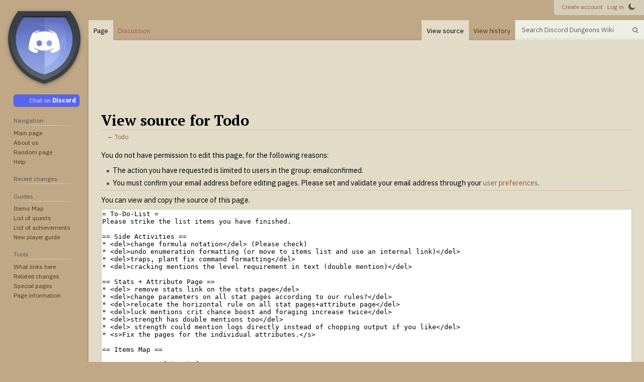

--- FILE ---
content_type: text/html; charset=utf-8
request_url: https://www.google.com/recaptcha/api2/aframe
body_size: 267
content:
<!DOCTYPE HTML><html><head><meta http-equiv="content-type" content="text/html; charset=UTF-8"></head><body><script nonce="NiL7EEpH0lNepZfMTLz7_w">/** Anti-fraud and anti-abuse applications only. See google.com/recaptcha */ try{var clients={'sodar':'https://pagead2.googlesyndication.com/pagead/sodar?'};window.addEventListener("message",function(a){try{if(a.source===window.parent){var b=JSON.parse(a.data);var c=clients[b['id']];if(c){var d=document.createElement('img');d.src=c+b['params']+'&rc='+(localStorage.getItem("rc::a")?sessionStorage.getItem("rc::b"):"");window.document.body.appendChild(d);sessionStorage.setItem("rc::e",parseInt(sessionStorage.getItem("rc::e")||0)+1);localStorage.setItem("rc::h",'1769145502703');}}}catch(b){}});window.parent.postMessage("_grecaptcha_ready", "*");}catch(b){}</script></body></html>

--- FILE ---
content_type: text/css; charset=utf-8
request_url: https://wiki.discorddungeons.me/load.php?lang=en&modules=site.styles&only=styles&skin=vector
body_size: 16503
content:
@import"https://fonts.googleapis.com/css2?family=IBM+Plex+Sans:ital,wght@0,400;0,700;1,400;1,700&family=PT+Serif:ital,wght@0,400;0,700;1,400;1,700&display=swap";:root{--body-main:#e2dbc8;--body-light:#d8ccb4;--body-mid:#d0bd97;--body-dark:#b8a282;--body-border:#94866d;--body-background-color:#c0a886;--button-background:#605443;--button-color:#fff;--button-border:#3c352a;--button-dark:#18140c;--button-light:#3a301d;--sidebar:#cfc08d;--sidebar-text-color:#444444;--sidebar-link-color:#442b18;--background-text-color:#444;--background-link-color:#52351e;--search-box:#efeee6;--link-color:#936039;--redlink-color:#ba0000;--text-color:#000;--base-text-color:#444e5a;--base-heading-color:#444e5a;--base-heading-border:#e4eaee;--mw-code-background-color:#ddd4bb;--ul-list-style-image:url("data:image/svg+xml,%3C?xml version='1.0' encoding='UTF-8'?%3E %3Csvg xmlns='http://www.w3.org/2000/svg' version='1.1' width='5' height='13'%3E %3Ccircle cx='2.5' cy='9.5' r='2.5' fill='%234c4c4c'/%3E %3C/svg%3E");--body-background-image:url(filepath://wiki-background.png)}body.wgl-darkmode{--body-main:#172136;--body-light:#313e59;--body-mid:#293753;--body-dark:#222e45;--body-border:#596e96;--body-background-color:#071022;--button-background:#222e45;--button-color:#fff;--button-border:#222e45;--button-dark:#18140c;--button-light:#3a301d;--sidebar:#596e96;--sidebar-text-color:#444444;--sidebar-link-color:#442b18;--background-text-color:#cbd9f4;--background-link-color:#8cabe6;--search-box:#313e59;--link-color:#8cabe6;--redlink-color:#f26d60;--text-color:#cbd9f4;--base-text-color:#cbd9f4;--base-heading-color:#cbd9f4;--base-heading-border:#e4eaee;--mw-code-background-color:#313e59;--oo-ui-popup-border-color:#2f4060}#mw-page-base{background:none}.mw-body{background-color:var(--body-main);color:var(--text-color);border-color:transparent;box-shadow:0 0 7px rgba(0,0,0,.15);margin-top:0}h1,h2,h3,h4,h5,h6{color:var(--text-color)}h1,h2{border-color:var(--sidebar)}.mw-body h1,.mw-body-content h1,.mw-body-content h2,.mw-body-content h3,.mw-body-content h4,.mw-body-content h5,.mw-body-content h6{font-family:"PT Serif","Palatino","Georgia",serif}.mw-parser-output h2:first-of-type{clear:left}pre,code,.mw-code{color:inherit;background-color:var(--mw-code-background-color);border:1px solid var(--body-border)}ul{list-style-image:var(--ul-list-style-image)}.mw-content-ltr ol{margin-bottom:.8em}dl{margin:0}dd{min-width:17.85em}hr{background:none;border-color:var(--sidebar);border-style:solid;border-width:1px 0 0 0;height:initial}.mw-footer li{color:var(--background-text-color)}.mw-footer a,.mw-footer a:active,.mw-footer a:visited{color:var(--background-link-color)}a,image a{color:var(--link-color)}a:visited,image a:visited,a:active,image a:active{color:var(--link-color)}a.new,image a.new{color:var(--redlink-color)}a.new:visited,image a.new:visited{color:var(--redlink-color)}.mw-body-content a.external,.mw-body-content a.extiw{color:var(--link-color)}.mw-body-content a.external:visited,.mw-body-content a.extiw:visited,.mw-body-content a.external:active,.mw-body-content a.extiw:active{color:var(--link-color)}.jsPurgeLink a.external{color:var(--link-color)}:root{--admin-blue:#332e75;--bearcat-green:#13592e;--awb-purple:#933b96;--rsw-blue:#438ab6;--osrsw-brown:#605443}body.wgl-darkmode{--admin-blue:#332e75;--bearcat-green:#13592e;--awb-purple:#933b96;--rsw-blue:#438ab6;--osrsw-brown:#605443}a[href="/User:Alsatian"],a[href="/User:Felix Argyle"],a[href="/User:Saedrup92"]{color:var(--admin-blue)}a[href="/User:Holroybot"]{color:var(--awb-purple)}a[href="/User:Mackan"]{color:var(--bearcat-green)}.catlinks{background:var(--body-light);border:1px solid var(--body-dark);padding:8px 15px;box-shadow:0 .25rem .35rem -0.25rem rgba(0,0,0,.1)}.catlinks li{border-color:var(--body-mid)}:root{--documentation-background:#f9fafa;--documentation-link-color:#e4eaee;--documentation-headers-color:#fff;--documentation-header-background:#949eaa;--documentation-subheader-background:#808c9a;--documentation-border:#e4eaee;--mw-templatedata-doc-muted-color:#888}body.wgl-darkmode{--documentation-background:#1f293e;--documentation-link-color:#8cabe6;--documentation-headers-color:#cbd9f4;--documentation-header-background:#222e45;--documentation-subheader-background:#1f293e;--documentation-border:#e4eaee;--mw-templatedata-doc-muted-color:#888}.documentation{background:var(--documentation-background);box-shadow:0 .25rem .35rem -0.25rem rgba(0,0,0,.1)}.documentation pre,.documentation code{background-color:var(--documentation-background);border-color:var(--documentation-border)}.documentation h2,.documentation hr{border-color:var(--documentation-border)}.documentation-header{color:var(--documentation-headers-color);background:var(--documentation-header-background);font-weight:bold;padding:1em 1.5em}.documentation-title{font-size:1.25em}.documentation-subheader{color:var(--documentation-headers-color);background:var(--documentation-subheader-background);padding:.5em 1.5em}.documentation-subheader a,.documentation-subheader a:visited,.documentation-subheader a:active{color:var(--documentation-link-color)}.documentation-documentation,.documentation-links{font-size:.85em}.documentation-content{padding:1em 1.5em}.mw-templatedata-doc-params dl{column-count:3;border-top:1px solid var(--body-border);margin-bottom:.7em}.mw-templatedata-doc-params dt::after{content:":"}.mw-templatedata-doc-params dd,.mw-templatedata-doc-params dt{margin:.1em 2em;min-width:auto}.mw-templatedata-doc-muted{color:var(--mw-templatedata-doc-muted-color);font-style:italic}#documentation-meta-data{background-color:transparent !important}.mw-echo-ui-notificationsInboxWidget-toolbarWrapper{background:var(--body-main)}.mw-echo-ui-crossWikiUnreadFilterWidget{border-color:var(--border-body)}.mw-echo-ui-notificationItemWidget{background-color:var(--body-main);border-color:var(--body-border)}.mw-echo-ui-notificationItemWidget:hover,.mw-echo-ui-notificationItemWidget.mw-echo-ui-notificationItemWidget-unread:hover{background-color:var(--body-mid)}.mw-echo-ui-notificationItemWidget.mw-echo-ui-notificationItemWidget-unread{background-color:var(--search-box)}.mw-echo-ui-notificationItemWidget-content-message-header,.mw-echo-ui-notificationItemWidget-content-message-body,.mw-echo-ui-menuItemWidget>.oo-ui-buttonElement-button>.oo-ui-labelElement-label{color:var(--ooui-text)}.mw-echo-ui-bundleNotificationItemWidget-group{background-color:var(--body-main)}.mw-echo-ui-notificationItemWidget:last-child{border-bottom-color:var(--body-border)}.mw-echo-ui-notificationBadgeButtonPopupWidget-footer .oo-ui-buttonElement-framed.oo-ui-widget-enabled>.oo-ui-buttonElement-button{background-color:var(--body-mid)}.mw-echo-ui-notificationBadgeButtonPopupWidget-popup>.oo-ui-popupWidget-popup>.oo-ui-popupWidget-head,.mw-echo-ui-notificationBadgeButtonPopupWidget-popup>.oo-ui-popupWidget-popup>.oo-ui-popupWidget-footer,.mw-echo-ui-notificationBadgeButtonPopupWidget-popup>.oo-ui-popupWidget-popup>.oo-ui-popupWidget-footer .mw-echo-ui-notificationBadgeButtonPopupWidget-footer-buttons .oo-ui-buttonElement:last-child{border-color:var(--ooui-interface-border)}.mw-echo-ui-notificationBadgeButtonPopupWidget-popup>.oo-ui-popupWidget-popup .mw-echo-ui-placeholderItemWidget{background-color:inherit}:root{--messagebox-obsolete-background:#cfcfcf;--messagebox-obsolete-border:#464646;--messagebox-obsolete-color:#6c6c6c;--messagebox-info-background:#ebebeb;--messagebox-info-border:#898989;--messagebox-info-color:#6c6c6c;--messagebox-action-background:#c7e8fa;--messagebox-action-border:#0b5884;--messagebox-action-color:#03436b;--messagebox-warn-background:#dfc0ba;--messagebox-warn-border:#861c10;--messagebox-warn-color:#8e221a;--messagebox-safe-background:#d8f0d3;--messagebox-safe-border:#1b8408;--messagebox-safe-color:#1b8408;--messagebox-disambig-background:#ebebeb;--messagebox-disambig-border:#898989;--messagebox-disambig-color:#6c6c6c;--messagebox-discord-background:#5865f2;--messagebox-discord-border:#4c57d0;--messagebox-discord-color:#d2e5fc}body.wgl-darkmode{--messagebox-obsolete-background:#464646;--messagebox-obsolete-border:#333;--messagebox-obsolete-color:#ddd;--messagebox-info-background:#464646;--messagebox-info-border:#333;--messagebox-info-color:#ddd;--messagebox-action-background:#45697d;--messagebox-action-border:#2d5266;--messagebox-action-color:#cbd9f4;--messagebox-warn-background:#95271b;--messagebox-warn-border:#6b130a;--messagebox-warn-color:#f8ebe9;--messagebox-safe-background:#1b8408;--messagebox-safe-border:#126802;--messagebox-safe-color:#e9f6e7;--messagebox-disambig-background:#464646;--messagebox-disambig-border:#333;--messagebox-disambig-color:#ddd;--messagebox-discord-background:#464646;--messagebox-discord-border:#333;--messagebox-discord-color:#ddd}.messagebox{color:var(--text-color);width:65%;margin-left:auto;margin-right:auto;margin-top:.5em;margin-bottom:.5em;border:0;border-left:15px solid var(--body-dark);background-color:var(--body-light);padding:0}.messagebox.obsolete{background-color:var(--messagebox-obsolete-background);border-color:var(--messagebox-obsolete-border)}.messagebox.obsolete a,.messagebox.obsolete a:visited,.messagebox.obsolete a:active{color:var(--messagebox-obsolete-color)}.messagebox.info{background-color:var(--messagebox-info-background);border-color:var(--messagebox-info-border)}.messagebox.info a,.messagebox.info a:visited,.messagebox.info a:active{color:var(--messagebox-info-color)}.messagebox.action{background-color:var(--messagebox-action-background);border-color:var(--messagebox-action-border)}.messagebox.action a,.messagebox.action a:visited,.messagebox.action a:active{color:var(--messagebox-action-color)}.messagebox.warn{background-color:var(--messagebox-warn-background);border-color:var(--messagebox-warn-border)}.messagebox.warn a,.messagebox.warn a:visited,.messagebox.warn a:active{color:var(--messagebox-warn-color)}.messagebox.safe{background-color:var(--messagebox-safe-background);border-color:var(--messagebox-safe-border)}.messagebox.safe a,.messagebox.safe a:visited,.messagebox.safe a:active{color:var(--messagebox-safe-color)}.messagebox.disambig{background-color:var(--messagebox-disambig-background);border-color:var(--messagebox-disambig-border)}.messagebox.disambig a,.messagebox.disambig a:visited,.messagebox.disambig a:active{color:var(--messagebox-disambig-color)}.messagebox.discord{background-color:var(--messagebox-discord-background);border-color:var(--messagebox-discord-border);color:#fff}.messagebox.discord a,.messagebox.discord a:visited,.messagebox.discord a:active{color:var(--messagebox-discord-color)}.messagebox.discord a.external.text,.messagebox.discord a:visited.external.text,.messagebox.discord a:active.external.text{color:var(--messagebox-discord-color);font-style:italic}.messagebox.stub{width:40%}.messagebox.hasdialogue{padding:0 10px;width:auto}.mw-notification{background-color:var(--body-light);border-color:var(--body-border);color:var(--text-color)}:root{--ooui-text:var(--text-color);--ooui-interface:var(--body-light);--ooui-interface-border:var(--body-border);--ooui-window-background:rgba(255,255,255,0.5);--oo-ui-pending-background-image:repeating-linear-gradient(-45deg,var(--search-box),var(--search-box) 20px,var(--body-main) 20px,var(--body-main) 30px)}body.wgl-darkmode{--ooui-text:var(--text-color);--ooui-interface:var(--body-light);--ooui-interface-border:var(--body-border);--ooui-window-background:rgba(255,255,255,0.5);--oo-ui-pending-background-image:repeating-linear-gradient(-45deg,var(--search-box),var(--search-box) 20px,var(--body-main) 20px,var(--body-main) 30px)}@keyframes stripe{100%{background-position:100%}}.oo-ui-widget{color:var(--ooui-text)}.oo-ui-panelLayout-framed{border-color:var(--sidebar)}.oo-ui-window-content{background-color:var(--ooui-interface);color:var(--ooui-text)}.oo-ui-window-content .oo-ui-window-body,.oo-ui-window-content .oo-ui-window-head{outline-color:var(--ooui-interface-border)}.oo-ui-window-content .oo-ui-actionWidget,.oo-ui-window-content .oo-ui-window-foot{border-color:var(--ooui-interface-border);outline-color:var(--ooui-interface-border)}.oo-ui-windowManager-modal.oo-ui-windowManager-floating>.oo-ui-dialog>.oo-ui-window-frame{border-color:var(--ooui-interface-border)}.oo-ui-buttonElement-frameless.oo-ui-widget-enabled.oo-ui-flaggedElement-progressive>.oo-ui-buttonElement-button{color:var(--ooui-text)}.oo-ui-popupWidget-popup{background-color:var(--ooui-interface);border-color:var(--ooui-interface-border)}.oo-ui-icon-advanced{background-image:linear-gradient(transparent,transparent),url("data:image/svg+xml,%3Csvg xmlns=%22http://www.w3.org/2000/svg%22 width=%2220%22 height=%2220%22 viewBox=%220 0 20 20%22%3E%3Ctitle%3Eadvanced%3C/title%3E%3Cpath d=%22M10 2.5a7.5 7.5 0 1 0 7.5 7.5A7.5 7.5 0 0 0 10 2.5zm0 11a3.5 3.5 0 1 1 3.5-3.5 3.5 3.5 0 0 1-3.5 3.5z%22/%3E%3Cpath d=%22M12 3.29L11.5 0h-3L8 3.29a7 7 0 0 1 4 0zM8 16.71L8.5 20h3l.5-3.29a7 7 0 0 1-4 0zm8.16-10.04l2-2.68L16 1.87l-2.68 2a7 7 0 0 1 2.83 2.83zM3.84 13.33L1.87 16 4 18.13l2.68-2a7 7 0 0 1-2.83-2.83zM16.71 12l3.29-.5v-3L16.71 8a7 7 0 0 1 0 4zM3.29 8L0 8.5v3l3.29.5a7 7 0 0 1 0-4zm10.04 8.16l2.68 2L18.13 16l-2-2.68a7 7 0 0 1-2.83 2.83zM6.67 3.84L4 1.87 1.87 4l2 2.68a7 7 0 0 1 2.8-2.84z%22/%3E%3C/svg%3E")}.oo-ui-icon-clear{background-image:linear-gradient(transparent,transparent),url("data:image/svg+xml,%3Csvg xmlns=%22http://www.w3.org/2000/svg%22 width=%2220%22 height=%2220%22 viewBox=%220 0 20 20%22%3E%3Ctitle%3Eclear%3C/title%3E%3Cpath d=%22M10 0a10 10 0 1 0 10 10A10 10 0 0 0 10 0zm5.66 14.24l-1.41 1.41L10 11.41l-4.24 4.25-1.42-1.42L8.59 10 4.34 5.76l1.42-1.42L10 8.59l4.24-4.24 1.41 1.41L11.41 10z%22/%3E%3C/svg%3E")}.oo-ui-popupWidget-anchored-start .oo-ui-popupWidget-anchor:after{border-right-color:var(--ooui-interface)}.oo-ui-popupWidget-anchored-start .oo-ui-popupWidget-anchor:before{border-right-color:var(--ooui-interface-border)}.oo-ui-popupWidget-anchored-end .oo-ui-popupWidget-anchor:after{border-left-color:var(--ooui-interface)}.oo-ui-popupWidget-anchored-end .oo-ui-popupWidget-anchor:before{border-left-color:var(--ooui-interface-border)}.oo-ui-popupWidget-anchored-top .oo-ui-popupWidget-anchor:after{border-bottom-color:var(--ooui-interface)}.oo-ui-popupWidget-anchored-top .oo-ui-popupWidget-anchor:before{border-bottom-color:var(--ooui-interface-border)}.oo-ui-popupWidget-anchored-bottom .oo-ui-popupWidget-anchor:after{border-top-color:var(--ooui-interface)}.oo-ui-popupWidget-anchored-bottom .oo-ui-popupWidget-anchor:before{border-top-color:var(--ooui-interface-border)}.oo-ui-pendingElement-pending{background-image:var(--oo-ui-pending-background-image);background-size:200%;animation:stripe 6s linear infinite}.oo-ui-windowManager-modal>.oo-ui-dialog{background-color:var(--ooui-window-background)}:root{--personal-links-bg:#d6cdb8}body.wgl-darkmode{--personal-links-bg:rgba(7,16,34,0.5)}#p-personal{background:var(--personal-links-bg)}body.wgl-darkmode #pt-skin-toggles .oo-ui-icon-advanced{filter:brightness(0) invert(1)}body.wgl-darkmode #pt-notifications-alert .mw-echo-notifications-badge{background-image:url("data:image/svg+xml,%3Csvg xmlns='http://www.w3.org/2000/svg' width='20' height='20' viewBox='0 0 20 20'%3E%3Ctitle%3E bell %3C/title%3E%3Cpath fill='%23ccd9f4' d='M16 7a5.38 5.38 0 0 0-4.46-4.85C11.6 1.46 11.53 0 10 0S8.4 1.46 8.46 2.15A5.38 5.38 0 0 0 4 7v6l-2 2v1h16v-1l-2-2zm-6 13a3 3 0 0 0 3-3H7a3 3 0 0 0 3 3z'/%3E%3C/svg%3E")}body.wgl-darkmode #pt-skin-toggles a{filter:brightness(0) invert(1)}.mwe-popups{background:var(--body-light)}.mwe-popups .mwe-popups-container{background:var(--body-light)}.mwe-popups .mwe-popups-container.flipped-x-y:before,.mwe-popups .mwe-popups-container.flipped-y:before{border-top:none}.mwe-popups .mwe-popups-container.mwe-popups-no-image-tri:before{border-bottom:none}.mwe-popups .mwe-popups-container.flipped-x-y:after,.mwe-popups .mwe-popups-container.flipped-y:after{border-top-color:var(--body-light)}.mwe-popups .mwe-popups-container.mwe-popups-no-image-tri:after{border-bottom-color:var(--body-light)}.mwe-popups .mwe-popups-container .mwe-popups-extract{color:var(--text-color)}.mwe-popups .mwe-popups-container .mwe-popups-extract[dir=ltr]:after{background-image:linear-gradient(to right,rgba(49,62,89,0),var(--body-light) 50%)}.mwe-popups-overlay{background-color:var(--ooui-window-background)}#mwe-popups-settings{background:var(--ooui-interface)}#mwe-popups-settings header{border-color:var(--ooui-interface-border)}#mwe-popups-settings main p{color:var(--base-text-color)}#mwe-popups-settings main form label>span{color:var(--ooui-text)}body.wgl-darkmode .mwe-popups .mwe-popups-container footer .mwe-popups-settings-icon span{filter:brightness(0) invert(1)}body.wgl-darkmode .mwe-popups .mwe-popups-container footer .mwe-popups-settings-icon:hover{background-color:var(--ooui-interface-border)}#mw-indicator-smw-entity-examiner{display:none}:root{--tabber-tab-bg:var(--body-light);--tabber-tab-border-color:var(--body-border);--tabber-active-tab-bg:var(--body-light);--tabber-active-tab-color:var(--text-color);--tabber-active-tab-hover-bg:var(--body-light);--tabber-active-tab-hover-border-color:var(--body-border);--tabber-active-tab-hover-color:var(--text-color);--tabber-active-tab-border-hider-color:var(--body-light);--tabber-inactive-tab-bg:var(--body-background-color);--tabber-inactive-tab-border-color:var(--body-border);--tabber-inactive-tab-color:var(--text-color);--tabber-inactive-tab-hover-bg:var(--body-light);--tabber-inactive-tab-hover-border-color:var(--body-border)}.tabber{margin:1em 0}.tabber .tabbertab{background-color:var(--tabber-tab-bg);border:1px solid var(--tabber-tab-border-color);box-shadow:0 .25rem .35rem -0.25rem rgba(0,0,0,.1);padding:1em 1.5em}ul.tabbernav{border:none;margin-left:2em;margin-bottom:0;margin-right:2em;padding:0;font-family:inherit}ul.tabbernav li.tabberactive>a{background-color:var(--tabber-active-tab-bg);color:var(--tabber-active-tab-color);border-bottom:none;position:relative}ul.tabbernav li.tabberactive>a:hover{color:var(--tabber-active-tab-hover-color);background-color:var(--tabber-active-tab-hover-bg);border-color:var(--tabber-active-tab-hover-border-color);border-bottom:none}ul.tabbernav li.tabberactive>a::after{content:"";position:absolute;left:0;right:0;bottom:-1px;border-bottom:2px solid var(--tabber-active-tab-border-hider-color)}ul.tabbernav li a{background-color:var(--tabber-inactive-tab-bg);border-bottom:transparent;border-color:var(--tabber-inactive-tab-border-color);color:var(--tabber-inactive-tab-color);display:inline-block;font-size:110%;padding:.5em 1em}ul.tabbernav li a:hover{background-color:var(--tabber-inactive-tab-hover-bg);border-color:var(--tabber-inactive-tab-hover-border-color)}ul.tabbernav li a:link,ul.tabbernav li a:visited{color:var(--tabber-inactive-tab-color)}.js-tooltip-text{padding:5px}.js-tooltip-wrapper{position:absolute;z-index:110;max-width:75%;padding:10px 15px;background:var(--body-light);border:2px solid var(--body-border);box-shadow:0 .25rem .35rem -0.25rem rgba(0,0,0,.1);font-size:.7em}.js-tooltip-click{color:var(--button-color);background:var(--button-background);border-radius:2em;cursor:pointer;padding:0 .3em;-webkit-user-select:none;-moz-user-select:none;-ms-user-select:none;user-select:none}.js-tooltip-arrow{position:absolute;border-color:transparent;border-style:solid;width:0;height:0}.js-tooltip-arrow.js-tooltip-arrow-pointleft{border-right-color:var(--body-border);border-left-color:transparent;border-left-width:0}.js-tooltip-arrow.js-tooltip-arrow-pointright{border-left-color:var(--body-border);border-right-color:transparent;border-right-width:0}.js-tooltip-close{float:right;margin-left:10px;margin-right:-5px;margin-top:-5px;margin-bottom:1px;background:var(--button-background);border:0;cursor:pointer}:root{--wikitable-header-bg:var(--body-dark);--wikitable-border:var(--body-border);--wikitable-bg:var(--body-light);--wikitable-bg-lighter:#e9e3d6;--wikitable-color:var(--text-color);--table-na-background:rgba(255,255,255,0.3);--table-na-color:grey;--table-yes-background:rgba(0,255,0,0.3);--table-yes-color:green;--table-no-background:rgba(255,0,0,0.3);--table-no-color:red;--droptable-text-color:#000;--droptable-always-background:#afeeee;--droptable-common-background:#56e156;--droptable-uncommon-background:#ffed4c;--droptable-rare-background:#ff863c;--droptable-veryrare-background:#ff6262;--droptable-random-background:#ffa3ff}body.wgl-darkmode{--wikitable-header-bg:var(--body-dark);--wikitable-border:var(--body-border);--wikitable-bg:var(--body-light);--wikitable-bg-lighter:#313e59;--wikitable-color:var(--text-color);--table-na-background:rgba(0,0,0,0.2);--table-na-color:#596e96;--table-yes-background:rgba(0,255,0,0.3);--table-yes-color:#9f9;--table-no-background:rgba(255,0,0,0.3);--table-no-color:red;--droptable-text-color:#000;--droptable-always-background:#afeeee;--droptable-common-background:#56e156;--droptable-uncommon-background:#ffed4c;--droptable-rare-background:#ff863c;--droptable-veryrare-background:#ff6262;--droptable-random-background:#ffa3ff}.wikitable{background:var(--wikitable-bg);color:var(--wikitable-color);border-color:var(--wikitable-border);box-shadow:0 .25rem .35rem -0.25rem rgba(0,0,0,.1)}.wikitable>tr>th,.wikitable>tr>td,.wikitable>*>tr>th,.wikitable>*>tr>td{border-color:var(--wikitable-border)}.wikitable>tr>th,.wikitable>*>tr>th{background-color:var(--wikitable-header-bg)}.tabber .wikitable{box-shadow:none}.table-bg-always,.table-bg-blue{background:var(--droptable-always-background);color:var(--droptable-text-color)}.table-bg-common,.table-bg-green{background:var(--droptable-common-background);color:var(--droptable-text-color)}.table-bg-uncommon,.table-bg-yellow{background:var(--droptable-uncommon-background);color:var(--droptable-text-color)}.table-bg-rare,.table-bg-orange{background:var(--droptable-rare-background);color:var(--droptable-text-color)}.table-bg-veryrare,.table-bg-red{background:var(--droptable-veryrare-background);color:var(--droptable-text-color)}.table-bg-random,.table-bg-pink{background:var(--droptable-random-background);color:var(--droptable-text-color)}.table-bg-calc-grey{opacity:.6;background:#94866d}.mw_metadata td,.mw_metadata th{border-color:var(--wikitable-border)}.mw_metadata th{background-color:var(--wikitable-header-bg)}.mw_metadata td{background-color:var(--wikitable-bg)}.mw-datatable{border-color:var(--wikitable-border)}.mw-datatable td,.mw-datatable th{border-color:var(--wikitable-border)}.mw-datatable th{background-color:var(--wikitable-header-bg)}.mw-datatable td{background-color:var(--wikitable-bg)}.mw-datatable tr:hover td{background-color:var(--wikitable-bg)}table.alternating-rows tr:nth-child(odd),table.alternating-cols td:nth-child(odd){background:var(--wikitable-alternating-bg)}.table-na{background:var(--table-na-background);color:var(--table-na-color);vertical-align:middle;text-align:center;-webkit-user-select:none;cursor:default}.table-yes{background:var(--table-yes-background);color:var(--table-yes-color)}.table-positive{background:var(--table-yes-background)}.table-no{background:var(--table-no-background);color:var(--table-no-color)}.table-negative{background:var(--table-no-background)}#mw-allmessagestable .am_actual,#mw-allmessagestable .am_default{background-color:var(--wikitable-bg)}#mw-allmessagestable .am_default:hover,#mw-allmessagestable .am_actual:hover,#mw-allmessagestable tbody:hover td{background-color:var(--wikitable-bg-lighter)}table.wikitable td.no-cell-spacing{padding:0;height:0}table.wikitable td.no-cell-spacing table{margin:-1px;width:calc(100% + 2px);height:calc(100% + 2px)}.no-list-style li{list-style:none}.no-list-style ul,.no-list-style ol,.no-list-style li{margin-left:0}table.align-right-1 td:nth-of-type(1),table.align-right-2 td:nth-of-type(2),table.align-right-3 td:nth-of-type(3),table.align-right-4 td:nth-of-type(4),table.align-right-5 td:nth-of-type(5),table.align-right-6 td:nth-of-type(6),table.align-right-7 td:nth-of-type(7),table.align-right-8 td:nth-of-type(8),table.align-right-9 td:nth-of-type(9),table.align-right-10 td:nth-of-type(10),table.align-right-11 td:nth-of-type(11),table.align-right-12 td:nth-of-type(12),table.align-right-13 td:nth-of-type(13),table.align-right-14 td:nth-of-type(14),table.align-right-15 td:nth-of-type(15),table.align-right-16 td:nth-of-type(16),table.align-right-17 td:nth-of-type(17),table.align-right-18 td:nth-of-type(18),table.align-right-19 td:nth-of-type(19),table.align-right-20 td:nth-of-type(20){text-align:right}table.align-center-1 td:nth-of-type(1),table.align-center-2 td:nth-of-type(2),table.align-center-3 td:nth-of-type(3),table.align-center-4 td:nth-of-type(4),table.align-center-5 td:nth-of-type(5),table.align-center-6 td:nth-of-type(6),table.align-center-7 td:nth-of-type(7),table.align-center-8 td:nth-of-type(8),table.align-center-9 td:nth-of-type(9),table.align-center-10 td:nth-of-type(10),table.align-center-11 td:nth-of-type(11),table.align-center-12 td:nth-of-type(12),table.align-center-13 td:nth-of-type(13),table.align-center-14 td:nth-of-type(14),table.align-center-15 td:nth-of-type(15),table.align-center-16 td:nth-of-type(16),table.align-center-17 td:nth-of-type(17),table.align-center-18 td:nth-of-type(18),table.align-center-19 td:nth-of-type(19),table.align-center-20 td:nth-of-type(20){text-align:center}table.align-left-1 td:nth-of-type(1),table.align-left-2 td:nth-of-type(2),table.align-left-3 td:nth-of-type(3),table.align-left-4 td:nth-of-type(4),table.align-left-5 td:nth-of-type(5),table.align-left-6 td:nth-of-type(6),table.align-left-7 td:nth-of-type(7),table.align-left-8 td:nth-of-type(8),table.align-left-9 td:nth-of-type(9),table.align-left-10 td:nth-of-type(10),table.align-left-11 td:nth-of-type(11),table.align-left-12 td:nth-of-type(12),table.align-left-13 td:nth-of-type(13),table.align-left-14 td:nth-of-type(14),table.align-left-15 td:nth-of-type(15),table.align-left-16 td:nth-of-type(16),table.align-left-17 td:nth-of-type(17),table.align-left-18 td:nth-of-type(18),table.align-left-19 td:nth-of-type(19),table.align-left-20 td:nth-of-type(20){text-align:left}:root{--tile-border-color:#CABE9B;--tile-background-color:#F9F3EB;--byline-color:#5C6168;--tile-link-button-color:#F5E9DB;--tile-link-button-highlight-color:#dfccb0;--tile-dark-color:#fff;--tile-dark-bg:#5d6773;--tile-dark-link-color:#ccc;--tile-dark-byline-color:rgba(255,255,255,0.7);--tile-dark-header-color:#fff;--tile-image-background-color:#5C6168}body.wgl-darkmode{--tile-border-color:#596e96;--tile-background-color:#313e59;--byline-color:#cbd9f4;--tile-link-button-color:#222e45;--tile-link-button-highlight-color:#2a3956;--tile-dark-color:#fff;--tile-dark-bg:#313e59;--tile-dark-link-color:#ccc;--tile-dark-byline-color:rgba(255,255,255,0.7);--tile-dark-header-color:#fff;--tile-image-background-color:#313e59}.tile{background:var(--tile-background-color);border:1px solid var(--tile-border-color);box-shadow:0 .25rem .35rem -0.25rem rgba(0,0,0,.1);padding:1.5em 2em 1em;max-width:40em}.tile h2{font-size:1.4em;font-weight:bold;border:none;margin:0 0 .4em}.tile .byline+h2{margin-top:-0.5em}.tile.dark{color:var(--tile-dark-color);background:var(--tile-dark-bg);border:none;box-shadow:0 .25rem .35rem -0.25rem rgba(0,0,0,.3)}.tile.dark h2{color:var(--tile-dark-header-color)}.tile.dark a{color:var(--tile-dark-link-color)}.tile.dark .byline{color:var(--tile-dark-byline-color)}.byline{font-size:.9em;color:var(--byline-color)}.byline a{color:var(--byline-color)}.tile-row{display:flex;flex-flow:row wrap;margin-bottom:1em}.tile-halves{display:flex;flex-flow:row wrap;border:1px solid var(--tile-border-color);background:var(--tile-background-color);box-shadow:0 .25rem .35rem -0.25rem rgba(0,0,0,.1)}.tile-halves h2{font-size:1.4em;font-weight:bold;border:none;margin:0 0 .4em}.tile-halves .byline+h2{margin-top:-0.5em}.tile-top{width:100%;padding:1.3rem 1.5rem .6rem}.tile-top.tile-image{display:flex;align-items:center;background-color:var(--tile-image-background-color);overflow:hidden;padding:0;height:13vw;max-height:12em;transition:.4s ease-out}.tile-top.tile-image:hover img{transform:scale(1.1);transition:.5s ease-out}.tile-top.tile-image a{width:100%}.tile-top.tile-image img{width:100%;object-fit:cover;max-height:200px;transition:.4s ease-out}.tile-bottom{background:var(--tile-background-color);border-top:1px solid var(--tile-border-color);width:100%;padding:1rem 1.5rem .6rem}.tile-bottom.link-button{align-self:flex-end;padding:0}.tile-bottom.link-button a{display:block;text-align:center;padding:.75em 1.5em .8em;text-decoration:none}.tile-bottom.read-more{background:var(--tile-link-button-color);transition:.3s ease-out}.tile-bottom.read-more a{color:var(--byline-color);font-weight:bold;text-align:right}.tile-bottom.read-more:hover{background:var(--tile-link-button-highlight-color)}.tile-bottom.read-more:hover .arrow{transform:translateX(50%)}.tile-bottom.read-more .arrow{filter:invert(36%) sepia(9%) saturate(463%) hue-rotate(175deg) brightness(94%) contrast(80%);margin-left:.4em;transition:.3s ease-out}.tile.oswf-day{margin-left:.5em}.oswf-tile{margin:1em}.oswf-tile.oswf-complete{opacity:.65}.oswf-tile .oswf-summary{font-size:105%;line-height:1.6;margin-top:-0.4em}.oswf-tile .oswf-img{display:block;max-width:75px;float:right}.oswf-tile .oswf-img img{max-width:100%;height:auto}.oswf-tile .oswf-guidance{border-top:1px solid #eee;padding-top:1em}:root{--toc-bg:var(--body-light);--toc-title-bg:var(--body-dark);--toc-border-color:var(--body-border);--toc-subheader-left-border-color:#c7b67b}body.wgl-darkmode{--toc-bg:var(--body-light);--toc-title-bg:var(--body-dark);--toc-border-color:var(--body-border);--toc-subheader-left-border-color:#596e96}.toc{font-size:.9em;background:var(--toc-bg);margin-top:.75em;padding:0;border-color:var(--toc-border-color);box-shadow:0 .25rem .35rem -0.25rem rgba(0,0,0,.1);clear:left}.toc .toctitle{background:var(--toc-title-bg);padding:.25em 1em}.toc .toctitle h2,.toc .toctitle a{font-family:inherit}.toc .toctogglespan{padding-left:.2em}.toc .tocnumber{display:none}.toc>ul{line-height:1.8em;padding:.75em 1.75em;margin:0}.toc ul ul{border-left:1px dotted var(--toc-subheader-left-border-color);padding-left:.5em}.toctogglelabel{color:var(--link-color)}.toclimit-2 #toc .toclevel-2,.toclimit-3 #toc .toclevel-3,.toclimit-4 #toc .toclevel-4,.toclimit-5 #toc .toclevel-5,.toclimit-6 #toc .toclevel-6,.toclimit-7 #toc .toclevel-7{display:none}:root{--mainpage-body-h2-links:var(--base-heading-color);--mainpage-recent-updates-description-color:#444e5a;--bigtile-background-color:#F9F3EB;--bigtile-background-fade-zero:rgba(249,243,235,0);--bigtile-background-fade-seventyfive:rgba(249,243,235,0.75)}body.wgl-darkmode{--mainpage-body-h2-links:var(--base-heading-color);--mainpage-recent-updates-description-color:#cbd9f4;--bigtile-background-color:#F9F3EB;--bigtile-background-fade-zero:rgba(249,243,235,0);--bigtile-background-fade-seventyfive:rgba(249,243,235,0.75)}body.page-Main_Page .mw-parser-output{max-width:75em;margin:0 auto}.mainpage-recent-updates.tile-row .mw-parser-output{display:flex;flex-flow:row wrap;margin-bottom:1em}body.page-Main_Page.action-view .catlinks,body.page-Main_Page.action-view #contentSub,body.page-Main_Page.action-view #firstHeading,body.page-Main_Page.action-view #siteNotice{display:none}.mainpage-header{display:flex;margin:2.6em 1.75em 1.5em}.mainpage-header .header-intro{flex:2}.mainpage-header .header-intro h1{font-size:2.5em;font-weight:bold;border:none;margin:0 0 .15em}.mainpage-header .header-intro p{font-size:1.1em;line-height:1.7em}.mainpage-header .header-stats{flex:1;display:flex;justify-content:center;align-items:center;margin-top:-1em}.mainpage-header .header-stats ul{list-style:none}.mainpage-body{display:flex;flex-flow:row wrap}.mainpage-body h2 a{color:var(--mainpage-body-h2-links)}.mainpage-body .tile{padding-left:1.75em;padding-right:1.75em;max-width:100%}.mainpage-body * .tile-row{width:100%;margin-bottom:.9rem}.mainpage-left{flex:2;display:flex;flex-flow:column wrap;margin-right:.9rem}.mainpage-left>*{margin:0 0 .9rem}.mainpage-right{flex:1;display:flex;flex-flow:column wrap}.mainpage-right>*{margin:0 0 .9rem}.arrow{background:url(filepath://White-chevron.svg) no-repeat;display:inline-block;height:.7rem;width:.45rem;vertical-align:middle}.arrow.dark{filter:invert(80%)}.mainpage-recent-updates * .tile-halves{flex:1;align-content:flex-start;margin-right:.9rem}.mainpage-recent-updates * .tile-halves:hover .tile-top img{transform:scale(1.04)}.mainpage-recent-updates * .tile-halves:last-child{margin-right:0}.mainpage-recent-updates * .tile-bottom.link-button a{text-align:left;padding:1rem 1.5rem .75rem}.mainpage-recent-updates h2{margin:-0.5em 0 .3em}.mainpage-recent-updates p:not(.byline){font-size:.9em;line-height:1.75em;color:var(--mainpage-recent-updates-description-color)}.mainpage-contents .tile-halves{flex:1;margin-right:.9rem}.mainpage-contents * .tile-halves:last-child{margin-right:0}.mainpage-contents * .tile-top{position:relative}.mainpage-contents h2{margin:0;padding:0}.mainpage-skills ul{columns:3;margin:1em .7em .7em 1em}.mainpage-skills li{display:flex;margin-bottom:.29em}.mainpage-skills li a:first-child{border-radius:3px;padding:4px;width:25px;height:25px;text-align:center}.mainpage-skills li a:last-child{flex:1;display:flex;align-items:center;color:var(--base-text-color);font-weight:bold;padding-left:.7em;text-decoration:none}.mainpage-skills li:hover a:first-child{border-radius:3px 0 0 3px}.mainpage-skills li:hover a:last-child{color:rgba(255,255,255,.9);border-radius:0 3px 3px 0}.skill-agility a:first-child,.skill-melee a:first-child{background:#bc483d}.skill-agility:hover a:last-child,.skill-melee:hover a:last-child{background:#932419}.skill-ranged a:first-child{background:#748d36}.skill-ranged:hover a:last-child{background:#4c6215}.skill-magic a:first-child{background:#6274ab}.skill-magic:hover a:last-child{background:#304791}.skill-fishing a:first-child,.skill-fletching a:first-child{background:#3e8e9a}.skill-fishing:hover a:last-child,.skill-fletching:hover a:last-child{background:#1a6671}.skill-cooking a:first-child,.skill-thieving a:first-child{background:#91689e}.skill-cooking:hover a:last-child,.skill-thieving:hover a:last-child{background:#713684}.skill-farming a:first-child,.skill-woodcutting a:first-child{background:#59924f}.skill-farming:hover a:last-child,.skill-woodcutting:hover a:last-child{background:#306f25}.skill-mining a:first-child{background:#6385a8}.skill-mining:hover a:last-child{background:#315f8d}.skill-smithing a:first-child{background:#d2b244}.skill-smithing:hover a:last-child{background:#b69213}.mainpage-wikinews .news-date{font-weight:bold;margin-bottom:.3em}.mainpage-wikinews p:not(.news-date){margin-left:1em}.popular-pages ul{display:grid;grid-template-columns:repeat(3,1fr);grid-gap:.6em;margin:1em 0 .7em 0}.mp-popular-page-light{display:flex;align-items:center;list-style:none;background-color:var(--button-background);transition:.2s}.mp-popular-page-light a{flex:1;display:block;color:#fff;font-weight:bold;text-align:center;text-decoration:none;padding:.7em 1em}.mp-popular-page-light:hover{filter:brightness(115%);transition:.2s}@media screen and (max-width:1000px){.popular-pages ul{grid-template-columns:repeat(2,1fr)}}.mainpage-discord{border:none;box-shadow:0 .25rem .35rem -0.25rem rgba(0,0,0,.3)}.mainpage-discord .tile-top{display:flex;align-items:center;background:#5865f2;padding:1em 1.75em}.mainpage-discord .tile-top a{flex:1;position:relative;text-decoration:none}.mainpage-discord .tile-top a:hover .arrow{transform:translateX(50%)}.mainpage-discord .tile-bottom{background:#525ee0;border:none;padding:1em 1.75em}.mainpage-discord .tile-bottom p{color:#fff;font-weight:bold;font-size:.9em;text-align:center;text-transform:uppercase;letter-spacing:.03em;margin:0}.mainpage-discord .partner-icon{margin-right:.75em}.mainpage-discord .server-name{color:#fff;font-weight:bold;font-size:1.25em;margin:.5em 0 -0.15em}.mainpage-discord .server-tagline{color:rgba(255,255,255,.9);margin-bottom:.5em}.mainpage-discord .arrow{position:absolute;top:calc(50% - .5em);right:0;height:1em;width:.7em;background-size:.7em 1em;transition:.3s ease-out}.mainpage-twitter{border:none;box-shadow:0 .25rem .35rem -0.25rem rgba(0,0,0,.3)}.mainpage-twitter .tile-top{display:flex;align-items:center;background:#00aced;padding:1em 1.75em}.mainpage-twitter .tile-top a{flex:1;position:relative;text-decoration:none}.mainpage-twitter .tile-top a:hover .arrow{transform:translateX(50%)}.mainpage-twitter .tile-bottom{background:#0084b4;border:none;padding:1em 1.75em}.mainpage-twitter .tile-bottom p{color:#fff;font-weight:bold;font-size:.9em;text-align:center;text-transform:uppercase;letter-spacing:.03em;margin:0}.mainpage-twitter .twitter-logo{margin-right:.75em}.mainpage-twitter .twitter-name{color:#fff;font-weight:bold;font-size:1.25em;margin:.5em 0 -0.15em}.mainpage-twitter .twitter-tagline{color:rgba(255,255,255,.9);margin-bottom:.5em}.mainpage-twitter .arrow{position:absolute;top:calc(50% - .5em);right:0;height:1em;width:.7em;background-size:.7em 1em;transition:.3s ease-out}.mainpage-editing{border:none;box-shadow:0 .25rem .35rem -0.25rem rgba(0,0,0,.3)}.mainpage-editing .tile-top{background:#438ab5}.mainpage-editing .tile-bottom{background:#3980ab;border:none;padding:.8rem 1.5rem .4rem}.mainpage-editing h2,.mainpage-editing a{color:#fff}.mainpage-editing p{color:rgba(255,255,255,.9)}.mainpage-editing ul{list-style-image:url(filepath://Transparent-chevron.svg)}.mainpage-poll .ajaxpoll{border:none;background-color:transparent;padding:0;width:auto}@media only screen and (max-width:65.999rem){.mainpage-recent-updates .tile-halves:last-child{display:none}.mainpage-recent-updates .tile-halves:hover .tile-top img{transform:scale(1.04)}.mainpage-recent-updates .tile-halves:nth-last-child(2){margin-right:0}.mainpage-recent-updates .tile-top{height:18vw}.mainpage-contents .tile-halves:nth-child(1),.mainpage-contents .tile-halves:nth-child(2),.mainpage-contents .tile-halves:nth-child(3){margin-bottom:.9rem}.mainpage-contents .tile-halves:nth-child(3){margin-right:0}.mainpage-contents .line-break{width:100%}.mainpage-skills ul{columns:2 9em}.mainpage-header .header-stats{display:none}}@media only screen and (min-width:66rem)and (max-width:81.999rem){.mainpage-contents .contents-minigames{display:none}.mainpage-contents .contents-calculators{margin-right:0}.mainpage-header .header-stats,.mainpage-contents .line-break{display:none}}@media only screen and (min-width:82rem){.mainpage-header .header-intro{margin-right:2em}.mainpage-contents .line-break{display:none}body.wgl-readermode .mainpage-contents .tile-halves:last-child{display:none}body.wgl-readermode .mainpage-contents .tile-halves:nth-last-child(2){margin-right:0}}body.wgl-darkmode{--code-editor-border:var(--body-main);--code-editor-background:var(--body-light)}body.wgl-darkmode .codeEditor-status{border-color:var(--code-editor-border);background-color:var(--code-editor-background)}body.wgl-darkmode .codeEditor-status-message{border-color:var(--code-editor-border)}body.wgl-darkmode{--codemirror-gutter-background:var(--body-light);--codemirror-border:var(--body-main);--codemirror-background:var(--body-dark);--codemirror-caret-color:#61afef;--codemirror-text-color:var(--text-color);--codemirror-select-1:rgba(140,171,230,0.1);--codemirror-select-2:rgba(140,171,230,0.2);--codemirror-section:#fff}body.wgl-darkmode .CodeMirror-gutters{background-color:var(--codemirror-guttter-background);border-color:var(--codemirror-border)}body.wgl-darkmode .CodeMirror-linenumber{color:var(--codemirror-text-color)}body.wgl-darkmode .CodeMirror{background:var(--codemirror-background);caret-color:var(--codemirror-caret-color)}body.wgl-darkmode .CodeMirror pre{color:var(--codemirror-text-color)}body.wgl-darkmode .CodeMirror-cursor{border-left-color:var(--codemirror-caret-color)}body.wgl-darkmode .CodeMirror-selected{background-color:var(--codemirror-select-1)}body.wgl-darkmode .CodeMirror-line::selection{background:var(--codemirror-select-2)}body.wgl-darkmode .CodeMirror-line>span::selection,body.wgl-darkmode .CodeMirror-line>span>span::selection{background:var(--codemirror-select-2)}body.wgl-darkmode .CodeMirror-line::-moz-selection{background:var(--codemirror-select-2)}body.wgl-darkmode .CodeMirror-line>span::-moz-selection,body.wgl-darkmode .CodeMirror-line>span>span::-moz-selection{background:var(--codemirror-select-2)}body.wgl-darkmode pre.cm-mw-section-1,body.wgl-darkmode pre.cm-mw-section-2,body.wgl-darkmode pre.cm-mw-section-3,body.wgl-darkmode pre.cm-mw-section-4,body.wgl-darkmode pre.cm-mw-section-5,body.wgl-darkmode pre.cm-mw-section-6{color:var(--codemirror-section)}body.wgl-darkmode pre.cm-mw-section-1{font-size:1.7em}body.wgl-darkmode pre.cm-mw-section-2{font-size:1.35em}body.wgl-darkmode pre.cm-mw-section-3{font-size:1.1em}body.wgl-darkmode .cm-mw-section-header{color:#84be5b}body.wgl-darkmode .cm-mw-apostrophes-bold,body.wgl-darkmode .cm-mw-apostrophes-italic,body.wgl-darkmode .cm-mw-doubleUnderscore,body.wgl-darkmode .cm-mw-indenting,body.wgl-darkmode .cm-mw-signature,body.wgl-darkmode .cm-mw-hr,body.wgl-darkmode .cm-mw-list{color:#3b9ff1}body.wgl-darkmode .cm-mw-doubleUnderscore,body.wgl-darkmode .cm-mw-indenting,body.wgl-darkmode .cm-mw-signature,body.wgl-darkmode .cm-mw-hr,body.wgl-darkmode .cm-mw-list{background:rgba(97,175,239,.1)}body.wgl-darkmode .cm-mw-skipformatting{background:rgba(97,175,239,.5)}body.wgl-darkmode .cm-mw-mnemonic{color:#98c379}body.wgl-darkmode .cm-mw-comment{color:var(--codemirror-text-color);opacity:.7}body.wgl-darkmode .cm-mw-link-pagename,body.wgl-darkmode .cm-mw-link,body.wgl-darkmode .cm-mw-extlink,body.wgl-darkmode .cm-mw-free-extlink{color:var(--codemirror-caret-color)}body.wgl-darkmode .cm-mw-link-tosection,body.wgl-darkmode .cm-mw-extlink-protocol,body.wgl-darkmode .cm-mw-free-extlink-protocol{color:#85bfef}body.wgl-darkmode .cm-mw-link-bracket,body.wgl-darkmode .cm-mw-link-delimiter,body.wgl-darkmode .cm-mw-extlink-bracket{color:#3b9ff1}body.wgl-darkmode .cm-mw-template-bracket,body.wgl-darkmode .cm-mw-template-delimiter{color:#c78343}body.wgl-darkmode .cm-mw-template-name,body.wgl-darkmode .cm-mw-template-argument-name{color:#ca9564}body.wgl-darkmode .cm-mw-template{color:#cfa783}body.wgl-darkmode .cm-mw-table-bracket,body.wgl-darkmode .cm-mw-table-delimiter{color:#3bacba}body.wgl-darkmode .cm-mw-table-definition{color:#56b6c2}body.wgl-darkmode .cm-mw-templatevariable-bracket,body.wgl-darkmode .cm-mw-templatevariable-delimiter{color:#bd56db}body.wgl-darkmode .cm-mw-templatevariable-name,body.wgl-darkmode .cm-mw-templatevariable{color:#c678dd}body.wgl-darkmode .cm-mw-parserfunction-bracket{color:#de4955}body.wgl-darkmode .cm-mw-parserfunction-name,body.wgl-darkmode .cm-mw-parserfunction-delimiter{color:#df6c75}body.wgl-darkmode .cm-mw-htmltag-bracket,body.wgl-darkmode .cm-mw-exttag-bracket{color:#84be5b}body.wgl-darkmode .cm-mw-htmltag-name,body.wgl-darkmode .cm-mw-htmltag-attribute,body.wgl-darkmode .cm-mw-exttag-name,body.wgl-darkmode .cm-mw-exttag-attribute{color:#98c379}body.wgl-darkmode pre.cm-mw-exttag{background:rgba(255,255,255,.05)}body.wgl-darkmode .cm-mw-matchingbracket{background-color:var(--codemirror-background);box-shadow:inset 0 0 1px 1px var(--codemirror-caret-color)}.CodeMirror-focused body.wgl-darkmode .CodeMirror-selected{background-color:var(--codemirror-select-2)}body.wgl-darkmode .mw-editform .editOptions{color:var(--text-color);background-color:var(--body-dark);border-color:#172136}body.wgl-darkmode .mw-editform #wpTextbox1{color:var(--text-color);background:var(--body-dark);border-color:var(--body-main)}body.wgl-darkmode .mw-editTools select#std-preload-list{background-color:#384766;border:1px solid #475980;color:#cbd9f4}body.wgl-darkmode .mw-editTools input#cust-preload-input{background-color:#384766;border:1px solid #475980;color:#cbd9f4;padding:2px 1px}body.wgl-darkmode .mw-editTools input#cust-preload-button{background-color:#313e59;border:1px solid #3f5073;border-left:none;color:#cbd9f4;padding:2px 7px;cursor:pointer}body.wgl-darkmode .mw-editTools input#cust-preload-button:hover{background-color:#384766;border:1px solid #475980;border-left:none}body.wgl-darkmode .mw-echo-ui-notificationBadgeButtonPopupWidget-popup>.oo-ui-popupWidget-popup>.oo-ui-popupWidget-head{border-color:var(--oo-ui-popup-border-color)}body.wgl-darkmode .mw-echo-ui-notificationBadgeButtonPopupWidget-popup>.oo-ui-popupWidget-popup>.oo-ui-popupWidget-footer{border-color:var(--oo-ui-popup-border-color)}body.wgl-darkmode .mw-echo-ui-notificationBadgeButtonPopupWidget-popup>.oo-ui-popupWidget-popup>.oo-ui-popupWidget-footer .mw-echo-ui-notificationBadgeButtonPopupWidget-footer-buttons .oo-ui-buttonElement:last-child{border-color:var(--oo-ui-popup-border-color)}body.wgl-darkmode .mw-echo-ui-notificationItemWidget{background-color:#2a3751;border-color:var(--oo-ui-popup-border-color)}body.wgl-darkmode .mw-echo-ui-notificationItemWidget:hover{background:#2f3d57}body.wgl-darkmode .mw-echo-ui-notificationItemWidget-content-message-body{color:#cbd9f4}body.wgl-darkmode .mw-echo-ui-notificationItemWidget-icon{filter:brightness(150%)}body.wgl-darkmode .mw-echo-ui-notificationItemWidget-content-message-header{color:#cbd9f4}body.wgl-darkmode .mw-echo-ui-crossWikiNotificationItemWidget-separator,body.wgl-darkmode .mw-echo-ui-bundleNotificationItemWidget-separator{border-color:var(--oo-ui-popup-border-color)}body.wgl-darkmode .mw-echo-ui-crossWikiNotificationItemWidget-group,body.wgl-darkmode .mw-echo-ui-bundleNotificationItemWidget-group{background-color:#2a3751}body.wgl-darkmode .mw-echo-ui-notificationItemWidget-unread{background-color:#3e4c66}body.wgl-darkmode .mw-echo-ui-notificationsInboxWidget-toolbarWrapper{background:#172136;box-shadow:none}body.wgl-darkmode .mw-echo-ui-notificationItemWidget:last-child,body.wgl-darkmode .mw-echo-ui-crossWikiUnreadFilterWidget{border-color:var(--oo-ui-popup-border-color)}body.wgl-darkmode .mw-echo-ui-pageNotificationsOptionWidget.oo-ui-optionWidget-selected{background-color:#36c}body.wgl-darkmode .oo-ui-optionWidget-selected .mw-echo-ui-pageNotificationsOptionWidget-label-count{color:#cbd9f4}body.wgl-darkmode .mw-echo-ui-pageNotificationsOptionWidget-label-count,body.wgl-darkmode .mw-echo-ui-pageNotificationsOptionWidget.oo-ui-optionWidget-highlighted{background-color:#222e45}body.wgl-darkmode .mw-body-content .mw-echo-ui-datedSubGroupListWidget-title-secondary{color:rgba(203,217,244,.85)}body.wgl-darkmode .mw-echo-ui-specialHelpMenuWidget-menu .oo-ui-buttonWidget:hover{background-color:#384766}body.wgl-darkmode .mw-highlight pre{background-color:var(--body-dark)}body.wgl-darkmode .mw-highlight pre .hll{background-color:#49483e}body.wgl-darkmode .mw-highlight pre .c{color:#949eaa}body.wgl-darkmode .mw-highlight pre .err{color:#960050}body.wgl-darkmode .mw-highlight pre .k{color:#66d9ef}body.wgl-darkmode .mw-highlight pre .l{color:#ae81ff}body.wgl-darkmode .mw-highlight pre .n{color:#f8f8f2}body.wgl-darkmode .mw-highlight pre .o{color:#f92672}body.wgl-darkmode .mw-highlight pre .p{color:#f8f8f2}body.wgl-darkmode .mw-highlight pre .ch,body.wgl-darkmode .mw-highlight pre .cm,body.wgl-darkmode .mw-highlight pre .cp,body.wgl-darkmode .mw-highlight pre .cpf,body.wgl-darkmode .mw-highlight pre .c1,body.wgl-darkmode .mw-highlight pre .cs{color:#949eaa}body.wgl-darkmode .mw-highlight pre .gd{color:#f92672}body.wgl-darkmode .mw-highlight pre .ge{font-style:italic}body.wgl-darkmode .mw-highlight pre .gi{color:#a6e22e}body.wgl-darkmode .mw-highlight pre .gs{font-weight:bold}body.wgl-darkmode .mw-highlight pre .gu{color:#949eaa}body.wgl-darkmode .mw-highlight pre .kc,body.wgl-darkmode .mw-highlight pre .kd{color:#66d9ef}body.wgl-darkmode .mw-highlight pre .kn{color:#f92672}body.wgl-darkmode .mw-highlight pre .kp,body.wgl-darkmode .mw-highlight pre .kr,body.wgl-darkmode .mw-highlight pre .kt{color:#66d9ef}body.wgl-darkmode .mw-highlight pre .ld{color:#e6db74}body.wgl-darkmode .mw-highlight pre .m{color:#ae81ff}body.wgl-darkmode .mw-highlight pre .s{color:#e6db74}body.wgl-darkmode .mw-highlight pre .na{color:#a6e22e}body.wgl-darkmode .mw-highlight pre .nb{color:#f8f8f2}body.wgl-darkmode .mw-highlight pre .nc{color:#a6e22e}body.wgl-darkmode .mw-highlight pre .no{color:#66d9ef}body.wgl-darkmode .mw-highlight pre .nd{color:#a6e22e}body.wgl-darkmode .mw-highlight pre .ni{color:#f8f8f2}body.wgl-darkmode .mw-highlight pre .ne,body.wgl-darkmode .mw-highlight pre .nf{color:#a6e22e}body.wgl-darkmode .mw-highlight pre .nl,body.wgl-darkmode .mw-highlight pre .nn{color:#f8f8f2}body.wgl-darkmode .mw-highlight pre .nx{color:#a6e22e}body.wgl-darkmode .mw-highlight pre .py{color:#f8f8f2}body.wgl-darkmode .mw-highlight pre .nt{color:#f92672}body.wgl-darkmode .mw-highlight pre .nv{color:#f8f8f2}body.wgl-darkmode .mw-highlight pre .ow{color:#f92672}body.wgl-darkmode .mw-highlight pre .w{color:#f8f8f2}body.wgl-darkmode .mw-highlight pre .mb,body.wgl-darkmode .mw-highlight pre .mf,body.wgl-darkmode .mw-highlight pre .mh,body.wgl-darkmode .mw-highlight pre .mi,body.wgl-darkmode .mw-highlight pre .mo{color:#ae81ff}body.wgl-darkmode .mw-highlight pre .sa,body.wgl-darkmode .mw-highlight pre .sb,body.wgl-darkmode .mw-highlight pre .sc,body.wgl-darkmode .mw-highlight pre .dl,body.wgl-darkmode .mw-highlight pre .sd,body.wgl-darkmode .mw-highlight pre .s2{color:#e6db74}body.wgl-darkmode .mw-highlight pre .se{color:#ae81ff}body.wgl-darkmode .mw-highlight pre .sh,body.wgl-darkmode .mw-highlight pre .si,body.wgl-darkmode .mw-highlight pre .sx,body.wgl-darkmode .mw-highlight pre .sr,body.wgl-darkmode .mw-highlight pre .s1,body.wgl-darkmode .mw-highlight pre .ss{color:#e6db74}body.wgl-darkmode .mw-highlight pre .bp{color:#f8f8f2}body.wgl-darkmode .mw-highlight pre .fm{color:#a6e22e}body.wgl-darkmode .mw-highlight pre .vc,body.wgl-darkmode .mw-highlight pre .vg,body.wgl-darkmode .mw-highlight pre .vi,body.wgl-darkmode .mw-highlight pre .vm{color:#f8f8f2}body.wgl-darkmode .mw-highlight pre .il{color:#ae81ff}body.wgl-darkmode .mw-highlight .linenos{background-color:var(--body-light);color:#cbd9f4}body.wgl-darkmode #pt-notifications-notice{filter:none}body.wgl-darkmode #pt-notifications-notice a{background-image:url("data:image/svg+xml,%3Csvg xmlns='http://www.w3.org/2000/svg' width='20' height='20' viewBox='0 0 20 20'%3E%3Ctitle%3E tray %3C/title%3E%3Cpath fill='%23ccd9f4' d='M17 1H3a2 2 0 0 0-2 2v14a2 2 0 0 0 2 2h14a2 2 0 0 0 2-2V3a2 2 0 0 0-2-2zm0 12h-4l-1 2H8l-1-2H3V3h14z'/%3E%3C/svg%3E")}body.wgl-darkmode{--oo-ui-text-color:var(--text-color);--oo-ui-background-light:var(--body-light);--oo-ui-background-mid:var(--body-dark);--oo-ui-background-dark:#384766;--oo-ui-border-light:#475980;--oo-ui-border-mid:#556c9b;--oo-ui-border-dark:#3f5073;--oo-ui-disabled:#8992a4;--oo-ui-widget-background:#182137}body.wgl-darkmode .oo-ui-widget{color:var(--oo-ui-text-color)}body.wgl-darkmode .oo-ui-buttonElement-framed.oo-ui-widget-enabled>.oo-ui-buttonElement-button{color:var(--oo-ui-text-color);background-color:var(--oo-ui-background-light);border-color:var(--oo-ui-border-dark)}body.wgl-darkmode .oo-ui-buttonElement-framed.oo-ui-widget-enabled:not(.oo-ui-buttonElement-active)>.oo-ui-buttonElement-button:hover{color:var(--oo-ui-text-color);background-color:var(--oo-ui-background-dark);border-color:var(--oo-ui-border-light)}body.wgl-darkmode .oo-ui-buttonElement-framed.oo-ui-widget-enabled.oo-ui-flaggedElement-progressive>.oo-ui-buttonElement-button:hover{background-color:#447ff5;border-color:#447ff5}body.wgl-darkmode .oo-ui-buttonElement-framed.oo-ui-widget-disabled>.oo-ui-buttonElement-button[aria-disabled=true]{background-color:var(--oo-ui-disabled);border-color:var(--oo-ui-disabled)}body.wgl-darkmode .oo-ui-buttonElement-framed.oo-ui-widget-enabled.oo-ui-buttonElement-active>.oo-ui-buttonElement-button{background-color:#2a4b8d;border-color:#2a4b8d}body.wgl-darkmode .oo-ui-toggleSwitchWidget.oo-ui-widget-disabled{background-color:var(--oo-ui-disabled);border-color:var(--oo-ui-disabled)}body.wgl-darkmode .oo-ui-tagMultiselectWidget.oo-ui-widget-enabled{background-color:var(--oo-ui-background-dark)}body.wgl-darkmode .oo-ui-tagMultiselectWidget-handle{border-color:var(--oo-ui-border-light)}body.wgl-darkmode .oo-ui-tagMultiselectWidget.oo-ui-widget-enabled.oo-ui-tagMultiselectWidget-inlined:hover .oo-ui-tagMultiselectWidget-handle{border-color:var(--oo-ui-border-mid)}body.wgl-darkmode .oo-ui-tagMultiselectWidget.oo-ui-widget-enabled.oo-ui-tagMultiselectWidget-outlined .oo-ui-tagMultiselectWidget-handle{background-color:var(--oo-ui-background-dark);border-color:var(--oo-ui-popup-border-color)}body.wgl-darkmode .oo-ui-menuSelectWidget{background-color:var(--oo-ui-background-light);border-color:var(--oo-ui-border-dark)}body.wgl-darkmode .oo-ui-tagMultiselectWidget.oo-ui-widget-enabled.oo-ui-tagMultiselectWidget-outlined{background-color:var(--oo-ui-widget-background)}body.wgl-darkmode .oo-ui-tagMultiselectWidget.oo-ui-widget-enabled.oo-ui-tagMultiselectWidget-outlined .oo-ui-tagItemWidget.oo-ui-widget-enabled{background-color:var(--oo-ui-background-light);border-color:var(--oo-ui-border-dark)}body.wgl-darkmode .oo-ui-textInputWidget input,body.wgl-darkmode .oo-ui-textInputWidget textarea{color:var(--oo-ui-text-color);background-color:var(--oo-ui-background-dark);border-color:var(--oo-ui-border-light)}body.wgl-darkmode .oo-ui-textInputWidget .oo-ui-inputWidget-input::placeholder{color:rgba(203,217,244,.6)}body.wgl-darkmode .oo-ui-textInputWidget.oo-ui-widget-enabled:hover input,body.wgl-darkmode .oo-ui-textInputWidget.oo-ui-widget-enabled:hover textarea{border-color:var(--oo-ui-border-mid)}body.wgl-darkmode .oo-ui-pendingElement-pending{background-image:repeating-linear-gradient(-45deg,#2f4060,#303f59 20px,#182137 20px,#182137 30px)}body.wgl-darkmode .mw-echo-ui-notificationBadgeButtonPopupWidget-popup>.oo-ui-popupWidget-popup>.oo-ui-popupWidget-footer{border-color:var(--oo-ui-border-dark)}body.wgl-darkmode .mw-echo-ui-notificationBadgeButtonPopupWidget-popup>.oo-ui-popupWidget-popup>.oo-ui-popupWidget-footer .mw-echo-ui-notificationBadgeButtonPopupWidget-footer-buttons .oo-ui-buttonElement:last-child{border-color:var(--oo-ui-border-dark)}body.wgl-darkmode .oo-ui-dropdownInputWidget.oo-ui-widget-enabled{background-color:var(--oo-ui-widget-background)}body.wgl-darkmode .oo-ui-dropdownInputWidget.oo-ui-widget-enabled:hover{background-color:var(--oo-ui-widget-background)}body.wgl-darkmode .oo-ui-dropdownWidget.oo-ui-widget-enabled .oo-ui-dropdownWidget-handle{color:var(--oo-ui-text-color);background-color:var(--oo-ui-background-light);border-color:var(--oo-ui-border-dark)}body.wgl-darkmode .oo-ui-dropdownWidget.oo-ui-widget-enabled .oo-ui-dropdownWidget-handle:hover{color:var(--oo-ui-text-color);background-color:var(--oo-ui-background-light);border-color:var(--oo-ui-border-light)}body.wgl-darkmode .oo-ui-dropdownWidget.oo-ui-widget-enabled.oo-ui-dropdownWidget-open .oo-ui-dropdownWidget-handle{background-color:var(--oo-ui-background-dark)}body.wgl-darkmode .oo-ui-menuOptionWidget.oo-ui-optionWidget-selected{background-color:#2a354c}body.wgl-darkmode .oo-ui-menuOptionWidget.oo-ui-optionWidget-highlighted{background-color:var(--oo-ui-background-dark)}body.wgl-darkmode .oo-ui-checkboxInputWidget [type=checkbox]+span,body.wgl-darkmode .oo-ui-radioInputWidget [type=radio]+span{background-color:var(--oo-ui-background-dark);border-color:var(--oo-ui-border-light)}body.wgl-darkmode .oo-ui-checkboxInputWidget [type=checkbox]:disabled+span{background-color:var(--oo-ui-disabled);border-color:var(--oo-ui-disabled)}body.wgl-darkmode .oo-ui-radioInputWidget [type=radio]:disabled+span{background-color:var(--oo-ui-disabled);border-color:var(--oo-ui-disabled)}body.wgl-darkmode .oo-ui-radioInputWidget.oo-ui-widget-enabled [type=radio]:checked+span{background-color:#8daeee;border-color:#728bba}body.wgl-darkmode .oo-ui-dropdownInputWidget.oo-ui-widget-enabled select{color:#ccd9f4}body.wgl-darkmode .oo-ui-dropdownInputWidget.oo-ui-widget-enabled select:hover{color:#ccd9f4;border-color:var(--oo-ui-border-dark)}body.wgl-darkmode .oo-ui-window-content{background-color:var(--oo-ui-background-dark);color:var(--oo-ui-text-color)}body.wgl-darkmode .oo-ui-window-content .oo-ui-window-body,body.wgl-darkmode .oo-ui-window-content .oo-ui-window-head{outline-color:var(--oo-ui-popup-border-color)}body.wgl-darkmode .oo-ui-window-content .oo-ui-selectFileWidget-empty.oo-ui-widget-enabled.oo-ui-selectFileWidget-dropTarget,body.wgl-darkmode .oo-ui-window-content .oo-ui-selectFileWidget-dropTarget,body.wgl-darkmode .oo-ui-window-content .oo-ui-selectFileWidget-info{background-color:#2a3956;border-color:#384c71}body.wgl-darkmode .oo-ui-window-content .oo-ui-selectFileWidget-empty.oo-ui-widget-enabled.oo-ui-selectFileWidget-dropTarget:hover,body.wgl-darkmode .oo-ui-window-content .oo-ui-selectFileWidget-dropTarget:hover,body.wgl-darkmode .oo-ui-window-content .oo-ui-selectFileWidget-info:hover{border-color:#3b5078}body.wgl-darkmode .oo-ui-window-content .oo-ui-selectFileWidget-empty.oo-ui-widget-enabled.oo-ui-selectFileWidget-dropTarget .oo-ui-selectFileWidget-dropLabel,body.wgl-darkmode .oo-ui-window-content .oo-ui-selectFileWidget-dropTarget .oo-ui-selectFileWidget-dropLabel,body.wgl-darkmode .oo-ui-window-content .oo-ui-selectFileWidget-info .oo-ui-selectFileWidget-dropLabel{color:var(--oo-ui-text-color)}body.wgl-darkmode .oo-ui-tagMultiselectWidget.oo-ui-widget-disabled .oo-ui-tagMultiselectWidget-handle{background-color:#313946;border-color:#363f50}body.wgl-darkmode .oo-ui-textInputWidget.oo-ui-widget-disabled input,body.wgl-darkmode .oo-ui-textInputWidget.oo-ui-widget-disabled textarea{text-shadow:0 1px 1px #000;color:#e5f3fc;-webkit-text-fill-color:#e5f3fc}body.wgl-darkmode .oo-ui-textInputWidget.oo-ui-widget-enabled .oo-ui-inputWidget-input[readonly]:not(.oo-ui-pendingElement-pending){background-color:#444e5a}body.wgl-darkmode .mw-scribunto-console-fieldset{color:var(--text-color);background-color:var(--body-dark);border-color:var(--oo-ui-popup-border-color)}body.wgl-darkmode #mw-scribunto-input{background-color:var(--oo-ui-background-dark);border:1px solid var(--oo-ui-border-light)}body.wgl-darkmode .mw-scribunto-normalOutput,body.wgl-darkmode .mw-scribunto-print,body.wgl-darkmode .mw-scribunto-error,body.wgl-darkmode .mw-scribunto-propList,body.wgl-darkmode .mw-scribunto-message,body.wgl-darkmode .mw-scribunto-tabcomplete{background:none}body.wgl-darkmode .mw-scribunto-input{color:#3ea6e6}body.wgl-darkmode .mw-scribunto-normalOutput{color:#cbd9f4}body.wgl-darkmode .mw-scribunto-print{color:#f9d000}body.wgl-darkmode .mw-scribunto-error{color:#ee4231}body.wgl-darkmode .mw-scribunto-propList,body.wgl-darkmode .mw-scribunto-message{color:#6bc71f}body.wgl-darkmode .mw-scribunto-tabcomplete{color:#855cd8}body.wgl-darkmode .mw-scribunto-clear{color:#ee4231;border-bottom-color:#ee4231}body.wgl-darkmode .smw-factbox{background-color:var(--body-dark) !important;border:var(--body-dark) !important}body.wgl-darkmode .smw-factbox label#tab-label-facts-list{background-color:var(--body-light);color:var(--text-color);border-color:var(--body-border);border-bottom-color:var(--body-light);border-top-color:orange}body.wgl-darkmode .smw-factbox section#tab-content-facts-list{border-color:var(--body-border)}body.wgl-darkmode .smw-factbox section#tab-content-facts-list .smwfact{background-color:var(--body-light);color:var(--text-color)}body.wgl-darkmode .smw-factbox section#tab-content-facts-list .smwfact .smwfacttable{border-top-color:var(--body-border)}body.wgl-darkmode .smw-factbox section#tab-content-facts-list .smwfact .smw-table.smwfacttable .smw-table-row:nth-child(odd){background-color:#2a354c}body.wgl-darkmode .smw-factbox section#tab-content-facts-list .smwfact .smw-table.smwfacttable .smw-table-row:nth-child(even){background-color:var(--body-light)}.ve-activated body.wgl-darkmode .oo-ui-toolbar-bar{background-color:var(--oo-ui-background-mid)}.ve-activated body.wgl-darkmode .oo-ui-iconElement-icon.oo-ui-icon-cancel,.ve-activated body.wgl-darkmode .ve-ui-mwInternalLinkContextItem-withImage .oo-ui-iconElement-icon{filter:invert(0%)}.ve-activated body.wgl-darkmode .oo-ui-tool:not(.oo-ui-toolGroupTool).oo-ui-tool-active{background:var(--oo-ui-background-light)}.ve-activated body.wgl-darkmode .oo-ui-popupToolGroup-handle:hover,.ve-activated body.wgl-darkmode .oo-ui-tool:not(.oo-ui-toolGroupTool).oo-ui-widget-enabled:hover,.ve-activated body.wgl-darkmode .oo-ui-toolbar-actions .oo-ui-popupToolGroup.oo-ui-widget-enabled>.oo-ui-popupToolGroup-handle:hover{background:var(--oo-ui-background-dark);border-color:var(--oo-ui-background-dark)}.ve-activated body.wgl-darkmode .oo-ui-popupToolGroup.oo-ui-popupToolGroup-active>.oo-ui-popupToolGroup-handle{background:var(--oo-ui-background-light)}.ve-activated body.wgl-darkmode .oo-ui-menuToolGroup .oo-ui-tool.oo-ui-tool-active,.ve-activated body.wgl-darkmode .oo-ui-listToolGroup .oo-ui-tool-active.oo-ui-widget-enabled{background:var(--oo-ui-background-dark)}.ve-activated body.wgl-darkmode .oo-ui-popupToolGroup .oo-ui-toolGroup-tools{background:var(--oo-ui-background-mid);border-color:var(--oo-ui-popup-border-color)}.ve-activated body.wgl-darkmode .oo-ui-tool-title{color:var(--text-color)}.ve-activated body.wgl-darkmode .oo-ui-popupToolGroup .oo-ui-tool-link .oo-ui-tool-accel{color:rgba(203,217,244,.5)}.ve-activated body.wgl-darkmode .oo-ui-toolbar-position-top>.oo-ui-toolbar-bar{border-bottom-color:var(--oo-ui-popup-border-color)}.ve-activated body.wgl-darkmode .oo-ui-menuToolGroup{border-right-color:var(--oo-ui-popup-border-color);border-left-color:var(--oo-ui-popup-border-color)}.ve-activated body.wgl-darkmode .oo-ui-toolbar-actions .oo-ui-toolGroup{border-left-color:var(--oo-ui-popup-border-color)}.ve-activated body.wgl-darkmode .oo-ui-toolbar-actions>.oo-ui-toolbar:not(:last-child){border-right-color:var(--oo-ui-popup-border-color)}.ve-activated body.wgl-darkmode .oo-ui-tool.oo-ui-widget-enabled>.oo-ui-tool-link:hover{background-color:var(--oo-ui-background-dark)}.ve-activated body.wgl-darkmode .ve-ui-toolbar .oo-ui-toolbar-popups .oo-ui-toolGroup-tools{background-color:var(--oo-ui-background-light);border:none}.ve-activated body.wgl-darkmode .ve-ui-toolbar .oo-ui-toolbar-popups .oo-ui-toolGroup-tools .oo-ui-widget-disabled{opacity:.34}.ve-activated body.wgl-darkmode .ve-ui-toolbar .oo-ui-toolbar-popups .oo-ui-toolGroup-tools .oo-ui-tool-active .oo-ui-tool-link{background-color:var(--oo-ui-background-light)}.ve-activated body.wgl-darkmode .oo-ui-toolbar-position-top .ve-ui-toolbarDialog-position-above,.ve-activated body.wgl-darkmode .oo-ui-bookletLayout>.oo-ui-menuLayout-menu{border-color:var(--oo-ui-popup-border-color)}.ve-activated body.wgl-darkmode .oo-ui-barToolGroup-tools.oo-ui-toolGroup-enabled-tools .oo-ui-tool.oo-ui-widget-disabled.oo-ui-flaggedElement-primary>.oo-ui-tool-link,.ve-activated body.wgl-darkmode .oo-ui-barToolGroup-tools.oo-ui-toolGroup-disabled-tools .oo-ui-tool.oo-ui-flaggedElement-primary>.oo-ui-tool-link{background-color:var(--oo-ui-disabled);border-color:var(--oo-ui-disabled)}.ve-activated body.wgl-darkmode .oo-ui-widget-disabled .oo-ui-tool>.oo-ui-tool-link span.oo-ui-tool-title{color:rgba(203,217,244,.5)}.ve-activated body.wgl-darkmode figure[typeof~="mw:Image/Thumb"],.ve-activated body.wgl-darkmode figure[typeof~="mw:Video/Thumb"],.ve-activated body.wgl-darkmode figure[typeof~="mw:Audio/Thumb"],.ve-activated body.wgl-darkmode figure[typeof~="mw:Image/Frame"],.ve-activated body.wgl-darkmode figure[typeof~="mw:Video/Frame"],.ve-activated body.wgl-darkmode figure[typeof~="mw:Audio/Frame"]{background:none;border:none}body.wgl-darkmode{--wikieditor-hover-background:#556c9b;--wikieditor-hover-color:#e0e8f8;--wikieditor-tab-link:#8cabe6}body.wgl-darkmode .wikiEditor-toolbar-dialog .wikieditor-toolbar-field-wrapper label{color:var(--text-color)}body.wgl-darkmode .wikiEditor-toolbar-dialog .wikieditor-toolbar-field-wrapper input,body.wgl-darkmode .wikiEditor-toolbar-dialog .wikieditor-toolbar-field-wrapper select{background:var(--body-light);border:1px solid var(--body-border);color:var(--text-color);border-radius:3px}body.wgl-darkmode .wikiEditor-toolbar-dialog .ui-dialog-buttonpane{background-image:none !important;background-color:var(--body-main) !important;color:var(--text-color);border-color:var(--body-border) !important}body.wgl-darkmode .wikiEditor-toolbar-dialog .ui-dialog-buttonset button{background-color:var(--body-light) !important;background-image:none !important;color:var(--text-color);border-color:var(--body-border) !important}body.wgl-darkmode .wikiEditor-toolbar-dialog .ui-dialog-buttonset button:hover{background:var(--wikieditor-hover-background) !important;color:var(--wikieditor-hover-color)}body.wgl-darkmode .wikiEditor-toolbar-dialog #wikieditor-toolbar-link-int-target-status,body.wgl-darkmode .wikiEditor-toolbar-dialog .wikieditor-toolbar-table-preview-wrapper{color:var(--text-color)}body.wgl-darkmode .wikiEditor-ui .wikiEditor-ui-view,body.wgl-darkmode .wikiEditor-ui .wikiEditor-ui-top{border-color:var(--body-main)}body.wgl-darkmode .wikiEditor-ui-toolbar{background-color:var(--body-light);background-image:none;color:var(--text-color);border-color:var(--body-main)}body.wgl-darkmode .wikiEditor-ui-toolbar .oo-ui-iconElement-icon.oo-ui-image-progressive{filter:brightness(1.5)}body.wgl-darkmode .wikiEditor-ui-toolbar .oo-ui-popupToolGroup-handle:hover,body.wgl-darkmode .wikiEditor-ui-toolbar .oo-ui-popupToolGroup.oo-ui-popupToolGroup-active>.oo-ui-popupToolGroup-handle{background-color:var(--wikieditor-hover-background)}body.wgl-darkmode .wikiEditor-ui-toolbar .oo-ui-toolGroup-tools.oo-ui-clippableElement-clippable{border-color:var(--body-main);background-color:var(--body-light)}body.wgl-darkmode .wikiEditor-ui-toolbar .oo-ui-toolGroup-tools.oo-ui-clippableElement-clippable .oo-ui-tool-name-editModeVisual{background-color:var(--body-light)}body.wgl-darkmode .wikiEditor-ui-toolbar .oo-ui-toolGroup-tools.oo-ui-clippableElement-clippable .oo-ui-tool-name-editModeVisual:hover{background-color:var(--wikieditor-hover-background)}body.wgl-darkmode .wikiEditor-ui-toolbar .oo-ui-toolGroup-tools.oo-ui-clippableElement-clippable .oo-ui-tool-name-editModeSource{background-color:var(--wikieditor-hover-background)}body.wgl-darkmode .wikiEditor-ui-toolbar .oo-ui-toolGroup-tools.oo-ui-clippableElement-clippable .oo-ui-tool-name-editModeSource .oo-ui-tool-title{color:var(--wikieditor-hover-color)}body.wgl-darkmode .wikiEditor-ui-toolbar .tabs a,body.wgl-darkmode .wikiEditor-ui-toolbar .tabs .tabs>.tab>a{color:var(--wikieditor-tab-link)}body.wgl-darkmode .wikiEditor-ui-toolbar .tabs span.tab a.current{color:var(--text-color)}body.wgl-darkmode .wikiEditor-ui-toolbar .tabs span.tab a.current:visited{color:var(--text-color)}body.wgl-darkmode .wikiEditor-ui-toolbar .tabs span.tab a:before{filter:invert(1)}body.wgl-darkmode .wikiEditor-ui-toolbar .group{border-color:var(--body-main)}body.wgl-darkmode .wikiEditor-ui-toolbar .group .tool-select{background-color:var(--body-light);border-color:var(--body-main)}body.wgl-darkmode .wikiEditor-ui-toolbar .group .tool-select .label:after{filter:invert(1)}body.wgl-darkmode .wikiEditor-ui-toolbar .group .tool-select .options{border-color:var(--body-main)}body.wgl-darkmode .wikiEditor-ui-toolbar .group .tool-select .options .option:hover{background-color:var(--wikieditor-hover-background);color:var(--wikieditor-hover-color)}body.wgl-darkmode .wikiEditor-ui-toolbar .group .tool-select .option{background-color:var(--body-light);color:var(--wikieditor-tab-link)}body.wgl-darkmode .wikiEditor-ui-toolbar .group-search{border-left-color:var(--body-main)}body.wgl-darkmode .wikiEditor-ui-toolbar .page-table td{border-color:var(--body-main);color:var(--text-color)}body.wgl-darkmode .wikiEditor-ui-toolbar .page-table th{color:var(--text-color)}body.wgl-darkmode .wikiEditor-ui-toolbar .sections .section{border-color:var(--body-main)}body.wgl-darkmode .wikiEditor-ui-toolbar .sections .toolbar .group>.label{color:var(--text-color)}body.wgl-darkmode .wikiEditor-ui-toolbar .sections .toolbar a{color:var(--wikieditor-tab-link)}body.wgl-darkmode .wikiEditor-ui-toolbar .sections .toolbar .tool>.label{color:var(--text-color)}body.wgl-darkmode .wikiEditor-ui-toolbar .booklet .index>.current{background-color:var(--wikieditor-hover-background);color:var(--wikieditor-hover-color)}body.wgl-darkmode .wikiEditor-ui-toolbar .booklet>.index>:hover{background-color:#4c608a;color:var(--wikieditor-hover-color)}body.wgl-darkmode .wikiEditor-ui-toolbar .page-characters div span{background-color:var(--body-light);border-color:#26375a;color:var(--text-color)}body.wgl-darkmode .wikiEditor-ui-toolbar .page-characters div span:hover{color:var(--wikieditor-hover-color);border-color:#1f2c48}body.wgl-darkmode .mw-content-ltr.mw-highlight-lines pre,body.wgl-darkmode .mw-content-ltr.content .mw-highlight-lines pre{box-shadow:inset 2.75em 0 0 var(--body-light)}body.wgl-darkmode .wikiEditor-ui .ace-tm .ace_gutter,body.wgl-darkmode .ve-ui-mwAceEditorWidget .ace-tm .ace_gutter{background:var(--body-light);color:var(--text-color)}body.wgl-darkmode .wikiEditor-ui .ace-tm .ace_print-margin,body.wgl-darkmode .ve-ui-mwAceEditorWidget .ace-tm .ace_print-margin{width:1px;background:#555651}body.wgl-darkmode .wikiEditor-ui .ace-tm,body.wgl-darkmode .ve-ui-mwAceEditorWidget .ace-tm{background-color:#222e45;color:#f8f8f2}body.wgl-darkmode .wikiEditor-ui .ace-tm .ace_cursor,body.wgl-darkmode .ve-ui-mwAceEditorWidget .ace-tm .ace_cursor{color:#f8f8f0}body.wgl-darkmode .wikiEditor-ui .ace-tm .ace_marker-layer .ace_selection,body.wgl-darkmode .ve-ui-mwAceEditorWidget .ace-tm .ace_marker-layer .ace_selection{background:#334567}body.wgl-darkmode .wikiEditor-ui .ace-tm.ace_multiselect .ace_selection.ace_start,body.wgl-darkmode .ve-ui-mwAceEditorWidget .ace-tm.ace_multiselect .ace_selection.ace_start{box-shadow:0 0 3px 0px #334567}body.wgl-darkmode .wikiEditor-ui .ace-tm .ace_marker-layer .ace_step,body.wgl-darkmode .ve-ui-mwAceEditorWidget .ace-tm .ace_marker-layer .ace_step{background:#665200}body.wgl-darkmode .wikiEditor-ui .ace-tm .ace_marker-layer .ace_bracket,body.wgl-darkmode .ve-ui-mwAceEditorWidget .ace-tm .ace_marker-layer .ace_bracket{margin:-1px 0 0 -1px;border:1px solid #49483e}body.wgl-darkmode .wikiEditor-ui .ace-tm .ace_marker-layer .ace_active-line,body.wgl-darkmode .ve-ui-mwAceEditorWidget .ace-tm .ace_marker-layer .ace_active-line{background:#2a3956}body.wgl-darkmode .wikiEditor-ui .ace-tm .ace_gutter-active-line,body.wgl-darkmode .ve-ui-mwAceEditorWidget .ace-tm .ace_gutter-active-line{background-color:#43557a}body.wgl-darkmode .wikiEditor-ui .ace-tm .ace_marker-layer .ace_selected-word,body.wgl-darkmode .ve-ui-mwAceEditorWidget .ace-tm .ace_marker-layer .ace_selected-word{border:1px solid #49483e;background:#49483e}body.wgl-darkmode .wikiEditor-ui .ace-tm .ace_invisible,body.wgl-darkmode .ve-ui-mwAceEditorWidget .ace-tm .ace_invisible{color:#52524d}body.wgl-darkmode .wikiEditor-ui .ace-tm .ace_entity.ace_name.ace_tag,body.wgl-darkmode .ve-ui-mwAceEditorWidget .ace-tm .ace_entity.ace_name.ace_tag,body.wgl-darkmode .wikiEditor-ui .ace-tm .ace_keyword,body.wgl-darkmode .ve-ui-mwAceEditorWidget .ace-tm .ace_keyword,body.wgl-darkmode .wikiEditor-ui .ace-tm .ace_meta.ace_tag,body.wgl-darkmode .ve-ui-mwAceEditorWidget .ace-tm .ace_meta.ace_tag,body.wgl-darkmode .wikiEditor-ui .ace-tm .ace_storage,body.wgl-darkmode .ve-ui-mwAceEditorWidget .ace-tm .ace_storage{color:#f92672}body.wgl-darkmode .wikiEditor-ui .ace-tm .ace_punctuation,body.wgl-darkmode .ve-ui-mwAceEditorWidget .ace-tm .ace_punctuation,body.wgl-darkmode .wikiEditor-ui .ace-tm .ace_punctuation.ace_tag,body.wgl-darkmode .ve-ui-mwAceEditorWidget .ace-tm .ace_punctuation.ace_tag{color:#fff}body.wgl-darkmode .wikiEditor-ui .ace-tm .ace_constant.ace_character,body.wgl-darkmode .ve-ui-mwAceEditorWidget .ace-tm .ace_constant.ace_character,body.wgl-darkmode .wikiEditor-ui .ace-tm .ace_constant.ace_language,body.wgl-darkmode .ve-ui-mwAceEditorWidget .ace-tm .ace_constant.ace_language,body.wgl-darkmode .wikiEditor-ui .ace-tm .ace_constant.ace_numeric,body.wgl-darkmode .ve-ui-mwAceEditorWidget .ace-tm .ace_constant.ace_numeric,body.wgl-darkmode .wikiEditor-ui .ace-tm .ace_constant.ace_other,body.wgl-darkmode .ve-ui-mwAceEditorWidget .ace-tm .ace_constant.ace_other{color:#ae81ff}body.wgl-darkmode .wikiEditor-ui .ace-tm .ace_invalid,body.wgl-darkmode .ve-ui-mwAceEditorWidget .ace-tm .ace_invalid{color:#f8f8f0;background-color:#f92672}body.wgl-darkmode .wikiEditor-ui .ace-tm .ace_invalid.ace_deprecated,body.wgl-darkmode .ve-ui-mwAceEditorWidget .ace-tm .ace_invalid.ace_deprecated{color:#f8f8f0;background-color:#ae81ff}body.wgl-darkmode .wikiEditor-ui .ace-tm .ace_support.ace_constant,body.wgl-darkmode .ve-ui-mwAceEditorWidget .ace-tm .ace_support.ace_constant,body.wgl-darkmode .wikiEditor-ui .ace-tm .ace_support.ace_function,body.wgl-darkmode .ve-ui-mwAceEditorWidget .ace-tm .ace_support.ace_function{color:#66d9ef}body.wgl-darkmode .wikiEditor-ui .ace-tm .ace_fold,body.wgl-darkmode .ve-ui-mwAceEditorWidget .ace-tm .ace_fold{background-color:#a6e22e;border-color:#f8f8f2}body.wgl-darkmode .wikiEditor-ui .ace-tm .ace_storage.ace_type,body.wgl-darkmode .ve-ui-mwAceEditorWidget .ace-tm .ace_storage.ace_type,body.wgl-darkmode .wikiEditor-ui .ace-tm .ace_support.ace_class,body.wgl-darkmode .ve-ui-mwAceEditorWidget .ace-tm .ace_support.ace_class,body.wgl-darkmode .wikiEditor-ui .ace-tm .ace_support.ace_type,body.wgl-darkmode .ve-ui-mwAceEditorWidget .ace-tm .ace_support.ace_type{color:#66d9ef}body.wgl-darkmode .wikiEditor-ui .ace-tm .ace_entity.ace_name.ace_function,body.wgl-darkmode .ve-ui-mwAceEditorWidget .ace-tm .ace_entity.ace_name.ace_function,body.wgl-darkmode .wikiEditor-ui .ace-tm .ace_entity.ace_other,body.wgl-darkmode .ve-ui-mwAceEditorWidget .ace-tm .ace_entity.ace_other,body.wgl-darkmode .wikiEditor-ui .ace-tm .ace_entity.ace_other.ace_attribute-name,body.wgl-darkmode .ve-ui-mwAceEditorWidget .ace-tm .ace_entity.ace_other.ace_attribute-name,body.wgl-darkmode .wikiEditor-ui .ace-tm .ace_variable,body.wgl-darkmode .ve-ui-mwAceEditorWidget .ace-tm .ace_variable{color:#a6e22e}body.wgl-darkmode .wikiEditor-ui .ace-tm .ace_variable.ace_parameter,body.wgl-darkmode .ve-ui-mwAceEditorWidget .ace-tm .ace_variable.ace_parameter{color:#fd971f}body.wgl-darkmode .wikiEditor-ui .ace-tm .ace_string,body.wgl-darkmode .ve-ui-mwAceEditorWidget .ace-tm .ace_string{color:#e6db74}body.wgl-darkmode .wikiEditor-ui .ace-tm .ace_keyword.ace_operator,body.wgl-darkmode .ve-ui-mwAceEditorWidget .ace-tm .ace_keyword.ace_operator,body.wgl-darkmode .wikiEditor-ui .ace-tm .ace_comment,body.wgl-darkmode .ve-ui-mwAceEditorWidget .ace-tm .ace_comment{color:#949eaa}body.wgl-darkmode .wikiEditor-ui .ace-tm .ace_indent-guide,body.wgl-darkmode .ve-ui-mwAceEditorWidget .ace-tm .ace_indent-guide{background:none;border-right:solid 1px #334567;margin-left:-1px}html{-webkit-text-size-adjust:100%}body{background:var(--body-background-image) var(--body-background-color) no-repeat;background-size:1500px 375px;background-position:top left;font-family:'IBM Plex Sans','Helvetica Neue','Arial',sans-serif}.vector-body{font-size:0.9em;line-height:1.6em}#firstHeading{font-weight:bold}:root{--personal-links-bg:hsl(43,27%,78%)}.vector-menu-dropdown h3{background-color:var(--body-background-color);padding-top:1em}.vector-menu-dropdown h3 span{color:var(--background-text-color)}.vector-menu-dropdown h3:after{margin-bottom:0.4em}.vector-menu-dropdown .vector-menu-content{border:1px solid var(--body-border);background-color:var(--body-light);box-shadow:0 2px 3px 0 rgba(0,0,0,0.1)}.vector-menu-dropdown li a{color:var(--background-link-color)}.vector-menu-dropdown .selected a,.vector-menu-dropdown .selected a:visited{color:var(--text-color)}#p-personal{background:var(--personal-links-bg);top:0;right:0;border-radius:0 0 0 0.3em;height:30px}#p-personal ul{padding:0 1em 0 0.4em}div#simpleSearch{border:none;background:var(--search-box);height:2.485em;margin-top:0;box-shadow:inset 0 -7px 7px -7px rgba(0,0,0,0.15)}div#simpleSearch #searchInput{color:var(--text-color);height:100%;border:none;background:none;padding-left:1em}div#simpleSearch #searchInput::placeholder{color:var(--text-color);opacity:0.6}div#simpleSearch #searchButton{width:2.5em;background:none;background-image:linear-gradient(transparent,transparent),url("data:image/svg+xml,%3Csvg xmlns=%22http://www.w3.org/2000/svg%22 width=%2212%22 height=%2213%22%3E %3Cg fill=%22none%22 stroke=%22%2354595d%22 stroke-width=%222%22%3E %3Cpath d=%22M11.29 11.71l-4-4%22/%3E %3Ccircle cx=%225%22 cy=%225%22 r=%224%22/%3E %3C/g%3E %3C/svg%3E");background-position:center center;background-repeat:no-repeat}#searchInput:focus,#simpleSearch:hover #searchInput:focus{border:none;box-shadow:none}#p-search{margin:0}#p-search form{margin-top:0}#mw-panel{padding-top:2.5em}.vector-menu-portal h3{color:var(--background-text-color);font-weight:bold;background:none}.vector-menu-portal .vector-menu-content li a,.vector-menu-portal .vector-menu-content li a:visited{color:var(--background-link-color)}#p-logo{filter:drop-shadow(0 2px 5px rgba(0,0,0,0.25));margin:-1.5em 0 0}#n-Discord a{color:white !important;font-size:12px;font-weight:bold;border-radius:5px;border:1px solid #4c57d0;background-color:#5865f2;display:block;position:relative;padding:4px 0 5px calc(17px + 6.5px * 2);box-shadow:0 2px 3px rgba(0,0,0,0.1);transition:0.2s ease}#n-Discord a::before{content:'Chat on ';font-weight:normal;opacity:0.85}#n-Discord a::after{content:'';background:url(filepath://Discord_icon.png) no-repeat;background-size:17px 13px;filter:drop-shadow(0 1px 1px rgba(0,0,0,0.1));position:absolute;top:5px;left:7px;width:17px;height:13px}#n-Discord a:hover{text-decoration:none;background-color:#525ee0}.wgl-darkmode #n-Discord a{background-color:#525ee0}.wgl-darkmode #n-Discord a:hover{background-color:#4c57d0}.vector-menu-tabs,.vector-menu-tabs ul{padding:0}.vector-menu-tabs .vector-menu-content{height:100%}.vector-menu-tabs .new a,.vector-menu-tabs .new a:visited{color:var(--redlink-color)}.vector-menu-tabs .selected{background:var(--body-main)}.vector-menu-tabs .selected a,.vector-menu-tabs .selected a:visited{color:var(--text-color)}.vector-menu-tabs li a{color:var(--background-link-color);padding:0 0.75em;padding-top:1em}.vector-menu-tabs li a:visited{color:var(--background-link-color)}.vector-menu-tabs ul li{background:var(--body-background-color)}.vector-menu-tabs #ca-view{display:none !important}.vector-menu-tabs ul li:hover a{text-decoration:none}.vector-menu-tabs ul li:not(.selected):hover,#p-cactions:hover #p-cactions-label{background:var(--body-mid)}.vector-menu-tabs ul li:not(.selected),#mw-head .vector-menu-dropdown h3{box-shadow:inset 0 -7px 7px -7px rgba(0,0,0,0.15)}.vector-menu-tabs,.vector-menu-tabs a,#mw-head .vector-menu-dropdown h3{background-image:none}.ve-activated .vector-menu-tabs .selected{box-shadow:none}.vector-menu-tabs #ca-watch.icon a:before{background-image:linear-gradient(transparent,transparent),url("data:image/svg+xml,%3Csvg xmlns=%22http://www.w3.org/2000/svg%22 width=%2216%22 height=%2216%22%3E %3Cpath fill-opacity=%220%22 stroke=%22%2372777d%22 stroke-width=%22.99992%22 d=%22M8.103 1.146l2.175 4.408 4.864.707-3.52 3.431.831 4.845-4.351-2.287-4.351 2.287.831-4.845-3.52-3.431 4.864-.707z%22/%3E %3C/svg%3E")}.vector-menu-tabs #ca-unwatch.icon a:before{background-image:linear-gradient(transparent,transparent),url("data:image/svg+xml,%3Csvg xmlns=%22http://www.w3.org/2000/svg%22 width=%2216%22 height=%2216%22 xmlns:xlink=%22http://www.w3.org/1999/xlink%22%3E %3Cpath fill=%22%23605443%22 stroke=%22%2372777d%22 stroke-width=%22.99992%22 d=%22M8.103 1.146l2.175 4.408 4.864.707-3.52 3.431.831 4.845-4.351-2.287-4.351 2.287.831-4.845-3.52-3.431 4.864-.707z%22/%3E %3C/svg%3E")}.vector-menu-tabs #ca-unwatch.icon a:hover:before,.vector-menu-tabs #ca-unwatch.icon a:focus:before{background-image:linear-gradient(transparent,transparent),url("data:image/svg+xml,%3Csvg xmlns=%22http://www.w3.org/2000/svg%22 width=%2216%22 height=%2216%22%3E %3Cpath fill=%22%23999692%22 stroke=%22%2399856B%22 stroke-width=%22.99992%22 d=%22M8.103 1.146l2.175 4.408 4.864.707-3.52 3.431.831 4.845-4.351-2.287-4.351 2.287.831-4.845-3.52-3.431 4.864-.707z%22/%3E %3C/svg%3E")}#p-Recent_changes{display:block}#p-Recent_changes .vector-menu-content{display:none}#p-Recent_changes h3::after{content:'';position:relative;left:0.5em;display:inline-block;background-color:#3b7a07;width:6px;height:6px;border-radius:100%}#p-Recent_changes .rc-sidebar-item{position:relative;font-size:0.75em;margin:0.5em 0.25em 0 0.66em}#p-Recent_changes .rc-sidebar-item::before{position:absolute;left:-0.75em;top:0.5em;background-color:#327ba7;width:4px;height:4px;border-radius:100%}#p-Recent_changes .rc-sidebar-page{display:block;white-space:nowrap;text-overflow:ellipsis;overflow:hidden;max-width:max-content}#p-Recent_changes .rc-sidebar-page,#p-Recent_changes .rc-sidebar-page:active,#p-Recent_changes .rc-sidebar-page:visited{color:var(--background-link-color)}#p-Recent_changes .rc-sidebar-user{color:#555;margin:0;white-space:nowrap;text-overflow:ellipsis;overflow:hidden}#p-Recent_changes .rc-sidebar-user a{color:inherit}#p-Recent_changes .rc-sidebar-more{text-align:left}#p-Recent_changes .rc-sidebar-more .rc-sidebar-page{display:inline-block}.infobox{background:var(--body-light);border:1px solid var(--body-border);font-size:0.85em;width:300px;margin:0.5em 0 1em 1em;border-collapse:collapse;box-shadow:0 0.25rem 0.35rem -0.25rem rgba(0,0,0,0.1);float:right;table-layout:fixed;word-break:break-word}.infobox .infobox-header{color:var(--infobox-text-color);font-size:1.15em;line-height:1.4em;background:var(--body-dark);padding:0.5em 0;white-space:normal}.infobox .infobox-header a{color:var(--infobox-text-color);font-size:1.15em;font-weight:bold}.infobox .infobox-subheader{background:var(--body-dark);color:var(--infobox-text-color);line-height:2em}.infobox .infobox-subheader a{color:var(--infobox-text-color)}.infobox .infobox-subheader + .infobox-subheader{border-left:2px solid var(--body-light)}.infobox .infobox-image{text-align:center}.infobox .infobox-image.inventory-image{height:32px}.infobox .infobox-image a.image + a.image{margin-left:0.1em}.infobox .infobox-image img{max-width:300px;height:auto}.infobox th:not(.infobox-header):not(.infobox-subheader):not(.infobox-nested){text-align:right;vertical-align:top;border-right:2px solid var(--body-dark);padding:0.2em 0.5em}.infobox th{white-space:nowrap}.infobox td{padding:0.25em 0.5em;line-height:1.6em}.infobox td.infobox-nested{padding:0.25em 0;line-height:1em}.infobox .infobox-padding{height:0.5em;padding:0;border:0}.infobox .infobox-nested{text-align:center}.infobox .infobox-nested + .infobox-nested{border-left:2px solid var(--body-dark)}.infobox .infobox-cell-hidden{display:none}.infobox .infobox-template-links{text-align:center}.infobox .infobox-full-width-content{max-width:300px;text-align:center;overflow:hidden;padding:0}.infobox .infobox-caption{font-weight:bold}.infobox.skill-info{float:none;margin:0 0 1em 0}.infobox .infobox-media-player{overflow:visible}.infobox-item th{width:75px}@media (-webkit-min-device-pixel-ratio:2),(min-resolution:192dpi){.infobox-item .infobox-image{image-rendering:-moz-crisp-edges;image-rendering:pixelated;image-rendering:crisp-edges}}.infobox-bonuses{clear:left;float:none;word-break:break-word;font-size:100%}.infobox-bonuses .infobox-bonuses-image{width:125px;text-align:center;vertical-align:middle;border:1px solid var(--body-border)}.infobox-bonuses .infobox-bonuses-image-caption{font-size:0.85em}.infobox-bonuses .infobox-subheader{width:250px}.infobox-bonuses a{font-weight:bold}.skill-info a[href$="?action=edit"] + a[href$="?action=edit"]{display:none}.poh-room{background-color:var(--infobox-room-poh-color);margin:auto;width:100px}.poh-room img{display:block}.poh-room-row{display:flex}.poh-room-text{margin:auto;width:92px}.infobox-bottom-links{clear:right;float:right;font-size:xx-small;margin-top:-1.5em}.infobox-buttons{text-align:center;max-width:300px;display:none}.infobox-buttons .button{margin:0 3px}.infobox-switch-resources{display:none}.switch-infobox .switch-infobox-triggers,.switch-infobox .loading-button{clear:left}.infobox-pure .max-hit-list{list-style:none;margin-left:0}.infobox-pure .max-hit-list a{display:inline-block;min-width:32px;min-height:32px;text-align:center}.advanced-data{display:none}.multi-infobox{float:right;margin-left:5px}.multi-infobox .tabber{margin:0}.multi-infobox .tabber .tabbernav{text-align:center;margin:0}.multi-infobox .tabber .tabbernav a{padding:0.5em 0.8em}.multi-infobox .tabber .tabbertab{padding:5px}.multi-infobox .infobox{margin:0}.navbox{font-size:0.85em;background:var(--body-light);border-collapse:collapse;margin:15px auto;width:100%;clear:both}.navbox:not(.navbox-collapsible){box-shadow:0 2px 3px -2px rgba(0,0,0,0.1)}.navbox .navbox-title{font-size:110%;background:var(--body-dark);text-align:center;padding:3px 8px}.navbox .navbox-title .mw-collapsible-toggle{font-size:0.9em;margin-left:6em;float:right}.navbox .navbox-footer{background:var(--body-dark);border-top:1px;text-align:center;font-size:smaller}.navbox .navbox-group-title{background:var(--body-mid);border:1px solid var(--body-dark);border-width:0 1px 1px 0;font-weight:bold;padding-left:10px;width:15%}.navbox .navbox-group-title a{white-space:normal}.navbox .navbox-list{border-bottom:1px solid var(--body-dark);padding:4px 8px}.navbox .navbox-list ul{margin:0}.navbox .navbox-list li{display:inline-block}.navbox .navbox-list li + li::before{content:'• '}.navbox .navbox-parent{padding:0}.navbox .navbox-subgroup{border-collapse:collapse;border-spacing:0;width:100%}.navbox .navbox-subgroup > tbody > tr:last-child > td{border-bottom:none}.navbox .navbox.navbox-collapsible{font-size:100%;margin:5px 0 0}.navbox .navbox.navbox-collapsible .navbox-title{background:var(--body-dark);padding:0 8px}.navbox img{height:auto;width:auto;padding:0 1px}@media (-webkit-min-device-pixel-ratio:2),(min-resolution:192dpi){.navbox img{image-rendering:-moz-crisp-edges;image-rendering:pixelated;image-rendering:crisp-edges}}.navbox + .navbox{margin-top:-8px}.navbox-data{display:none}.navbox-data + .navbox{margin-top:-8px}.mw-collapsible.mw-collapsed{min-width:250px}.mw-collapsible .mw-collapsible-toggle{font-weight:normal}.navbox-title-name-plain{padding-right:6em}.navbox-title-name-notplain{padding-right:0}.navbox-title-noname-plain{padding-left:0}.navbox-title-noname-notplain{padding-left:6em}:root{--button-background:var(--osrsw-brown);--button-color:#fff}.button{background:var(--button-background);border:transparent;color:var(--button-color);cursor:pointer;display:inline-block;font-size:12px;height:19px;line-height:20px;padding:0 10px}input[name="model"][value="Scribunto"] ~ .wikiEditor-ui #wpTextbox1,input[name="model"][value="css"] ~ .wikiEditor-ui #wpTextbox1,input[name="model"][value="less"] ~ .wikiEditor-ui #wpTextbox1,input[name="model"][value="javascript"] ~ .wikiEditor-ui #wpTextbox1,input[name="model"][value="json"] ~ .wikiEditor-ui #wpTextbox1{height:600px}#mw-scribunto-input,#mw-scribunto-output{padding:3px;font-family:monospace;font-size:13px;line-height:1.5em}.tdg-templateDataDialog-listParamsPanel textarea.oo-ui-textInputWidget-autosized{resize:vertical}#wpAceFilterEditor{resize:horizontal}.warn-userupload,.ns-2 .upload-own-work{display:none}.ns-2 .warn-userupload{display:inline}ul.preload-list{margin-left:0}ul.preload-list li{list-style:none;display:inline-block;margin:0.3em}textarea[name="wfUploadDescription"]{height:3em}#editform{margin-top:1.25em}:root{--echo-icon-moon-bg-image:url("data:image/svg+xml,%3C%3Fxml version='1.0' encoding='UTF-8'%3F%3E%3Csvg height='21' viewBox='0 0 21 21' width='21' xmlns='http://www.w3.org/2000/svg'%3E%3Cpath d='m8.85464918.37900488c-1.91149353 1.51069427-3.13816124 3.84973402-3.13816124 6.47527736 0 4.55564936 3.69308349 8.24873286 8.24873286 8.24873286 2.5815709 0 4.8861545-1.1859235 6.3986798-3.0426994-.8206378 4.7389755-4.9523867 8.343122-9.9259291 8.343122-5.56375572 0-10.07407088-4.5103151-10.07407088-10.0740709 0-5.02506013 3.67919933-9.19079725 8.49074856-9.95036192z' fill='%235D5141' fill-rule='evenodd'/%3E%3C/svg%3E");--echo-icon-person-bg-image:url("data:image/svg+xml,%3Csvg xmlns=%22http://www.w3.org/2000/svg%22 width=%2212%22 height=%2213.836%22 viewBox=%220 0 12 13.836%22%3E %3Cpath fill='%235D5141' d=%22M1.938%2C6.656c-1.32%2C1.485-1.47%2C3.15-0.97%2C4.25c0.323%2C0.707%2C0.78%2C1.127%2C1.313%2C1.375 c0.496%2C0.229%2C1.074%2C0.273%2C1.658%2C0.282c0.023%2C0%2C0.04%2C0.03%2C0.062%2C0.03h4.187c0.61%2C0%2C1.225-0.125%2C1.75-0.405 c0.527-0.28%2C0.961-0.718%2C1.188-1.376c0.335-0.964%2C0.175-2.529-1.094-4.03C9.094%2C7.954%2C7.68%2C8.719%2C6.065%2C8.719 c-1.677%2C0-3.182-0.812-4.125-2.063H1.938z%22/%3E %3Cpath fill='%235D5141' d=%22M6.063%2C0c-1.89%2C0-3.595%2C1.674-3.594%2C3.563C2.467%2C5.45%2C4.173%2C7.155%2C6.06%2C7.155 c1.89%2C0%2C3.564-1.705%2C3.563-3.593C9.625%2C1.673%2C7.95%2C0%2C6.063%2C0L6.063%2C0z%22/%3E %3C/svg%3E")}#pt-skin-toggles .oo-ui-icon-advanced{background-image:var(--echo-icon-moon-bg-image)}.vector-user-menu-legacy #pt-userpage a,.vector-user-menu-legacy #pt-anonuserpage{background-image:var(--echo-icon-person-bg-image);padding-top:0 !important;background-position-y:0}#pt-notifications-notice .mw-echo-notifications-badge,#pt-notifications-alert .mw-echo-notifications-badge{background-size:75%;background-position:center 80%;background-repeat:no-repeat}.mw-parser-output .messagebox ul,.mw-talkpageheader .messagebox ul{margin:0.3em 0 0 1.6em}.ns-120 .mw-parser-output > ul,.transcript > ul{margin:5px 0 0 0}.ns-120 .mw-parser-output > ul ul,.transcript > ul ul,.ns-120 .mw-parser-output > ul ol,.transcript > ul ol{margin:5px 0 0 15px}.ns-120 .mw-parser-output > ul,.transcript > ul,.ns-120 .mw-parser-output > ul ul,.transcript > ul ul,.ns-120 .mw-parser-output > ul ol,.transcript > ul ol{list-style:none;border-left:1px dashed var(--transcript-border-color)}.ns-120 .mw-parser-output > ul:hover,.transcript > ul:hover,.ns-120 .mw-parser-output > ul ul:hover,.transcript > ul ul:hover,.ns-120 .mw-parser-output > ul ol:hover,.transcript > ul ol:hover{border-color:var(--transcript-border-hover-color)}.ns-120 .mw-parser-output > ul li,.transcript > ul li,.ns-120 .mw-parser-output > ul ul li,.transcript > ul ul li,.ns-120 .mw-parser-output > ul ol li,.transcript > ul ol li{flex-direction:column;padding-left:15px;margin:14px 0}.ns-120 .mw-parser-output > ul li:last-of-type,.transcript > ul li:last-of-type,.ns-120 .mw-parser-output > ul ul li:last-of-type,.transcript > ul ul li:last-of-type,.ns-120 .mw-parser-output > ul ol li:last-of-type,.transcript > ul ol li:last-of-type{margin-bottom:0}.nodesktop{display:none}.tabber{display:inline-grid}.mw-editsection{font-family:'IBM Plex Sans','Helvetica Neue','Arial',sans-serif}.client-js .mw-content-ltr .mw-editsection-bracket:first-of-type,.client-js .mw-content-rtl .mw-editsection-bracket:not(:first-of-type),.client-js .mw-content-rtl .mw-editsection-bracket:first-of-type,.client-js .mw-content-ltr .mw-editsection-bracket:not(:first-of-type){color:var(--text-color)}.mw-editsection-divider{color:var(--text-color)}

--- FILE ---
content_type: text/javascript; charset=utf-8
request_url: https://wiki.discorddungeons.me/load.php?lang=en&modules=ext.gadget.toggle_darkmode&skin=vector&version=bissn
body_size: 448
content:
mw.loader.implement("ext.gadget.toggle_darkmode@1mpi3",function($,jQuery,require,module){;(function($,mw){var DARKMODE_COOKIE="darkmode",currentDark=localStorage.getItem(DARKMODE_COOKIE)=='true',portletLink,formMade;var self={init:function(){if(currentDark){$('body').addClass('wgl-darkmode')
$('body').removeClass('wgl-lightmode')}portletLink=mw.util.addPortletLink('p-personal','','','pt-skin-toggles','Toggle darkmode',null,$('#pt-userpage, #pt-anonuserpage'));$(portletLink).find('a').addClass('oo-ui-icon-advanced').click(function(e){e.preventDefault();currentDark=!currentDark;localStorage.setItem(DARKMODE_COOKIE,currentDark);if(currentDark){$('body').addClass('wgl-darkmode')
$('body').removeClass('wgl-lightmode')}else{$('body').addClass('wgl-lightmode')
$('body').removeClass('wgl-darkmode')}})}}
mw.loader.using(['mediawiki.util'],function(){$(self.init);})}(jQuery,mediaWiki));},{"css":["#pt-skin-toggles .oo-ui-icon-advanced{width:15px;min-width:15px;height:14px;background-size:14px;display:block;background-repeat:no-repeat;background-image:url(\"data:image/svg+xml,%3C%3Fxml version='1.0' encoding='UTF-8'%3F%3E%3Csvg height='21' viewBox='0 0 21 21' width='21' xmlns='http://www.w3.org/2000/svg'%3E%3Cpath d='m8.85464918.37900488c-1.91149353 1.51069427-3.13816124 3.84973402-3.13816124 6.47527736 0 4.55564936 3.69308349 8.24873286 8.24873286 8.24873286 2.5815709 0 4.8861545-1.1859235 6.3986798-3.0426994-.8206378 4.7389755-4.9523867 8.343122-9.9259291 8.343122-5.56375572 0-10.07407088-4.5103151-10.07407088-10.0740709 0-5.02506013 3.67919933-9.19079725 8.49074856-9.95036192z' fill='%23787776' fill-rule='evenodd'/%3E%3C/svg%3E\");opacity:1;margin-bottom:-2px}"]});